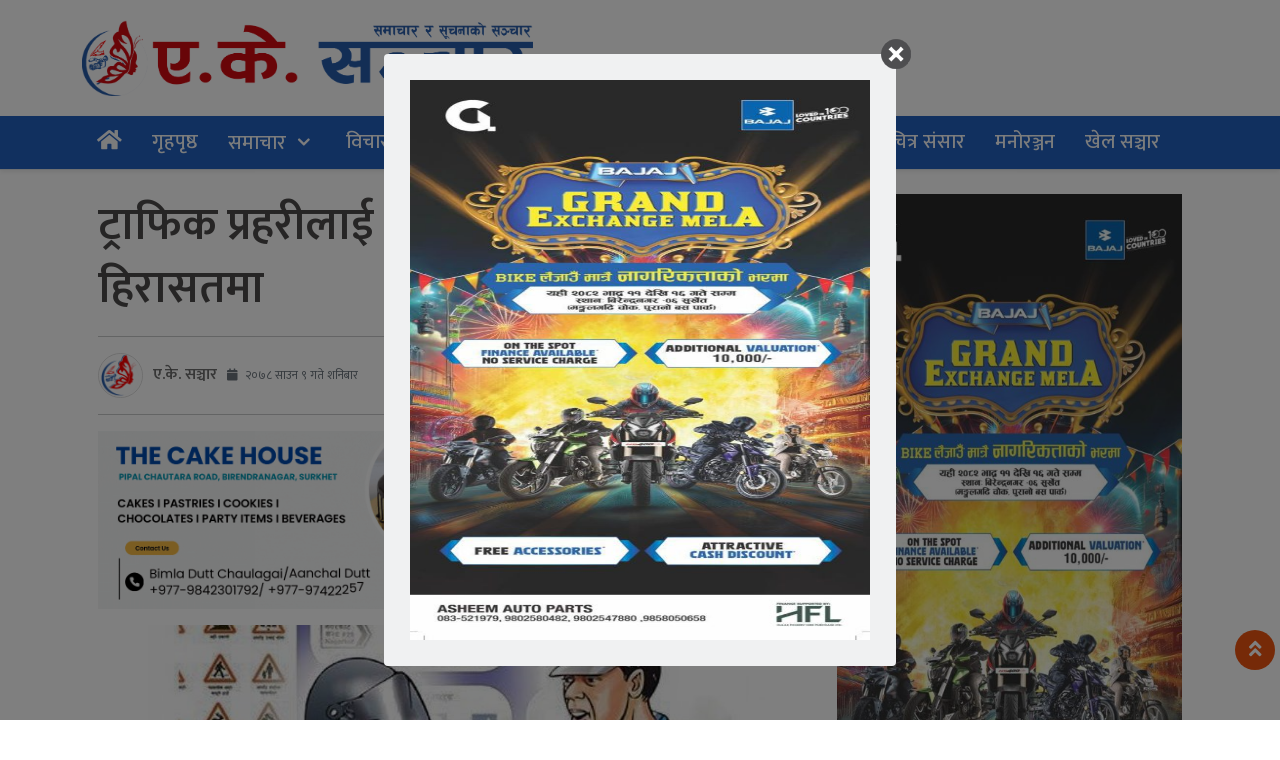

--- FILE ---
content_type: text/html; charset=UTF-8
request_url: https://aksanchar.com/2021/07/1483/
body_size: 17593
content:
<!DOCTYPE html>
<html lang="en-US">
<head>
  <meta charset="UTF-8">
  <meta name="mobile-web-app-capable" content="yes">
  <meta name="apple-mobile-web-app-capable" content="yes">
  <meta name="viewport" content="width=device-width, initial-scale=1, shrink-to-fit=no">
	<meta name="facebook-domain-verification" content="p5eq6jsql8s7zvo0s0qwq9x530aav0" />
  <title>
    ट्राफिक प्रहरीलाई घुस रकम दिने दुई जना हिरासतमा - AKSANCHAR    AKSANCHAR  </title>
  <meta name='robots' content='index, follow, max-image-preview:large, max-snippet:-1, max-video-preview:-1' />

	<!-- This site is optimized with the Yoast SEO plugin v26.8 - https://yoast.com/product/yoast-seo-wordpress/ -->
	<link rel="canonical" href="https://aksanchar.com/2021/07/1483/" />
	<meta property="og:locale" content="en_US" />
	<meta property="og:type" content="article" />
	<meta property="og:title" content="ट्राफिक प्रहरीलाई घुस रकम दिने दुई जना हिरासतमा - AKSANCHAR" />
	<meta property="og:description" content="सुर्खेत । सवारी चेकजाँचका क्रममा ट्राफिक प्रहरीलाई घुस रकम दिन खोज्ने दुई जना हिरासतमा पुगेका छन् । सुर्खेतबाट नेपालगञ्जतर्फ जाँदै गरेको भे ७ प ४८८ नम्बरको मोटरसाईकल चालकसहित दुई जनालाई प्रहरीले पक्राउ गरेको हो । ‘शुक्रबार (हिजो) साँझ अस्थायी ट्राफिक पोष्ट सुब्बाकुनामा चेकजाँचका क्रममा उहाँहरुले घुस बापत १ हजार ५ सय दिन खोजेपछि पक्राउ गरिएको [&hellip;]" />
	<meta property="og:url" content="https://aksanchar.com/2021/07/1483/" />
	<meta property="og:site_name" content="AKSANCHAR" />
	<meta property="article:published_time" content="2021-07-24T05:49:18+00:00" />
	<meta property="article:modified_time" content="2021-07-25T05:26:34+00:00" />
	<meta property="og:image" content="https://aksanchar.com/wp-content/uploads/2021/07/Police_NewsKarobar.jpg" />
	<meta property="og:image:width" content="900" />
	<meta property="og:image:height" content="570" />
	<meta property="og:image:type" content="image/jpeg" />
	<meta name="author" content="ए.के. सञ्चार" />
	<meta name="twitter:card" content="summary_large_image" />
	<meta name="twitter:label1" content="Written by" />
	<meta name="twitter:data1" content="ए.के. सञ्चार" />
	<script type="application/ld+json" class="yoast-schema-graph">{"@context":"https://schema.org","@graph":[{"@type":"Article","@id":"https://aksanchar.com/2021/07/1483/#article","isPartOf":{"@id":"https://aksanchar.com/2021/07/1483/"},"author":{"name":"ए.के. सञ्चार","@id":"https://aksanchar.com/#/schema/person/20404917fc4f44655e8d55edc48f1cb4"},"headline":"ट्राफिक प्रहरीलाई घुस रकम दिने दुई जना हिरासतमा","datePublished":"2021-07-24T05:49:18+00:00","dateModified":"2021-07-25T05:26:34+00:00","mainEntityOfPage":{"@id":"https://aksanchar.com/2021/07/1483/"},"wordCount":0,"commentCount":0,"publisher":{"@id":"https://aksanchar.com/#organization"},"image":{"@id":"https://aksanchar.com/2021/07/1483/#primaryimage"},"thumbnailUrl":"https://aksanchar.com/wp-content/uploads/2021/07/Police_NewsKarobar.jpg","articleSection":["प्रदेश समाचार","समाचार","समाज चित्र"],"inLanguage":"en-US"},{"@type":"WebPage","@id":"https://aksanchar.com/2021/07/1483/","url":"https://aksanchar.com/2021/07/1483/","name":"ट्राफिक प्रहरीलाई घुस रकम दिने दुई जना हिरासतमा - AKSANCHAR","isPartOf":{"@id":"https://aksanchar.com/#website"},"primaryImageOfPage":{"@id":"https://aksanchar.com/2021/07/1483/#primaryimage"},"image":{"@id":"https://aksanchar.com/2021/07/1483/#primaryimage"},"thumbnailUrl":"https://aksanchar.com/wp-content/uploads/2021/07/Police_NewsKarobar.jpg","datePublished":"2021-07-24T05:49:18+00:00","dateModified":"2021-07-25T05:26:34+00:00","breadcrumb":{"@id":"https://aksanchar.com/2021/07/1483/#breadcrumb"},"inLanguage":"en-US","potentialAction":[{"@type":"ReadAction","target":["https://aksanchar.com/2021/07/1483/"]}]},{"@type":"ImageObject","inLanguage":"en-US","@id":"https://aksanchar.com/2021/07/1483/#primaryimage","url":"https://aksanchar.com/wp-content/uploads/2021/07/Police_NewsKarobar.jpg","contentUrl":"https://aksanchar.com/wp-content/uploads/2021/07/Police_NewsKarobar.jpg","width":900,"height":570},{"@type":"BreadcrumbList","@id":"https://aksanchar.com/2021/07/1483/#breadcrumb","itemListElement":[{"@type":"ListItem","position":1,"name":"Home","item":"https://aksanchar.com/"},{"@type":"ListItem","position":2,"name":"ट्राफिक प्रहरीलाई घुस रकम दिने दुई जना हिरासतमा"}]},{"@type":"WebSite","@id":"https://aksanchar.com/#website","url":"https://aksanchar.com/","name":"AKSANCHAR","description":"Online News Portal","publisher":{"@id":"https://aksanchar.com/#organization"},"potentialAction":[{"@type":"SearchAction","target":{"@type":"EntryPoint","urlTemplate":"https://aksanchar.com/?s={search_term_string}"},"query-input":{"@type":"PropertyValueSpecification","valueRequired":true,"valueName":"search_term_string"}}],"inLanguage":"en-US"},{"@type":"Organization","@id":"https://aksanchar.com/#organization","name":"AKSANCHAR","url":"https://aksanchar.com/","logo":{"@type":"ImageObject","inLanguage":"en-US","@id":"https://aksanchar.com/#/schema/logo/image/","url":"https://aksanchar.com/wp-content/uploads/2023/03/Logo.png","contentUrl":"https://aksanchar.com/wp-content/uploads/2023/03/Logo.png","width":4787,"height":804,"caption":"AKSANCHAR"},"image":{"@id":"https://aksanchar.com/#/schema/logo/image/"}},{"@type":"Person","@id":"https://aksanchar.com/#/schema/person/20404917fc4f44655e8d55edc48f1cb4","name":"ए.के. सञ्चार","image":{"@type":"ImageObject","inLanguage":"en-US","@id":"https://aksanchar.com/#/schema/person/image/","url":"https://aksanchar.com/wp-content/uploads/2021/04/icon-100x100.png","contentUrl":"https://aksanchar.com/wp-content/uploads/2021/04/icon-100x100.png","caption":"ए.के. सञ्चार"},"url":"https://aksanchar.com/author/akonlinetv/"}]}</script>
	<!-- / Yoast SEO plugin. -->


<link rel='dns-prefetch' href='//stats.wp.com' />
<link rel='dns-prefetch' href='//fonts.googleapis.com' />
<link rel='preconnect' href='//c0.wp.com' />
<link rel="alternate" title="oEmbed (JSON)" type="application/json+oembed" href="https://aksanchar.com/wp-json/oembed/1.0/embed?url=https%3A%2F%2Faksanchar.com%2F2021%2F07%2F1483%2F" />
<link rel="alternate" title="oEmbed (XML)" type="text/xml+oembed" href="https://aksanchar.com/wp-json/oembed/1.0/embed?url=https%3A%2F%2Faksanchar.com%2F2021%2F07%2F1483%2F&#038;format=xml" />
<style id='wp-img-auto-sizes-contain-inline-css' type='text/css'>
img:is([sizes=auto i],[sizes^="auto," i]){contain-intrinsic-size:3000px 1500px}
/*# sourceURL=wp-img-auto-sizes-contain-inline-css */
</style>

<style id='wp-emoji-styles-inline-css' type='text/css'>

	img.wp-smiley, img.emoji {
		display: inline !important;
		border: none !important;
		box-shadow: none !important;
		height: 1em !important;
		width: 1em !important;
		margin: 0 0.07em !important;
		vertical-align: -0.1em !important;
		background: none !important;
		padding: 0 !important;
	}
/*# sourceURL=wp-emoji-styles-inline-css */
</style>
<link rel='stylesheet' id='wp-block-library-css' href='https://c0.wp.com/c/6.9/wp-includes/css/dist/block-library/style.min.css' type='text/css' media='all' />
<style id='global-styles-inline-css' type='text/css'>
:root{--wp--preset--aspect-ratio--square: 1;--wp--preset--aspect-ratio--4-3: 4/3;--wp--preset--aspect-ratio--3-4: 3/4;--wp--preset--aspect-ratio--3-2: 3/2;--wp--preset--aspect-ratio--2-3: 2/3;--wp--preset--aspect-ratio--16-9: 16/9;--wp--preset--aspect-ratio--9-16: 9/16;--wp--preset--color--black: #000000;--wp--preset--color--cyan-bluish-gray: #abb8c3;--wp--preset--color--white: #ffffff;--wp--preset--color--pale-pink: #f78da7;--wp--preset--color--vivid-red: #cf2e2e;--wp--preset--color--luminous-vivid-orange: #ff6900;--wp--preset--color--luminous-vivid-amber: #fcb900;--wp--preset--color--light-green-cyan: #7bdcb5;--wp--preset--color--vivid-green-cyan: #00d084;--wp--preset--color--pale-cyan-blue: #8ed1fc;--wp--preset--color--vivid-cyan-blue: #0693e3;--wp--preset--color--vivid-purple: #9b51e0;--wp--preset--gradient--vivid-cyan-blue-to-vivid-purple: linear-gradient(135deg,rgb(6,147,227) 0%,rgb(155,81,224) 100%);--wp--preset--gradient--light-green-cyan-to-vivid-green-cyan: linear-gradient(135deg,rgb(122,220,180) 0%,rgb(0,208,130) 100%);--wp--preset--gradient--luminous-vivid-amber-to-luminous-vivid-orange: linear-gradient(135deg,rgb(252,185,0) 0%,rgb(255,105,0) 100%);--wp--preset--gradient--luminous-vivid-orange-to-vivid-red: linear-gradient(135deg,rgb(255,105,0) 0%,rgb(207,46,46) 100%);--wp--preset--gradient--very-light-gray-to-cyan-bluish-gray: linear-gradient(135deg,rgb(238,238,238) 0%,rgb(169,184,195) 100%);--wp--preset--gradient--cool-to-warm-spectrum: linear-gradient(135deg,rgb(74,234,220) 0%,rgb(151,120,209) 20%,rgb(207,42,186) 40%,rgb(238,44,130) 60%,rgb(251,105,98) 80%,rgb(254,248,76) 100%);--wp--preset--gradient--blush-light-purple: linear-gradient(135deg,rgb(255,206,236) 0%,rgb(152,150,240) 100%);--wp--preset--gradient--blush-bordeaux: linear-gradient(135deg,rgb(254,205,165) 0%,rgb(254,45,45) 50%,rgb(107,0,62) 100%);--wp--preset--gradient--luminous-dusk: linear-gradient(135deg,rgb(255,203,112) 0%,rgb(199,81,192) 50%,rgb(65,88,208) 100%);--wp--preset--gradient--pale-ocean: linear-gradient(135deg,rgb(255,245,203) 0%,rgb(182,227,212) 50%,rgb(51,167,181) 100%);--wp--preset--gradient--electric-grass: linear-gradient(135deg,rgb(202,248,128) 0%,rgb(113,206,126) 100%);--wp--preset--gradient--midnight: linear-gradient(135deg,rgb(2,3,129) 0%,rgb(40,116,252) 100%);--wp--preset--font-size--small: 13px;--wp--preset--font-size--medium: 20px;--wp--preset--font-size--large: 36px;--wp--preset--font-size--x-large: 42px;--wp--preset--spacing--20: 0.44rem;--wp--preset--spacing--30: 0.67rem;--wp--preset--spacing--40: 1rem;--wp--preset--spacing--50: 1.5rem;--wp--preset--spacing--60: 2.25rem;--wp--preset--spacing--70: 3.38rem;--wp--preset--spacing--80: 5.06rem;--wp--preset--shadow--natural: 6px 6px 9px rgba(0, 0, 0, 0.2);--wp--preset--shadow--deep: 12px 12px 50px rgba(0, 0, 0, 0.4);--wp--preset--shadow--sharp: 6px 6px 0px rgba(0, 0, 0, 0.2);--wp--preset--shadow--outlined: 6px 6px 0px -3px rgb(255, 255, 255), 6px 6px rgb(0, 0, 0);--wp--preset--shadow--crisp: 6px 6px 0px rgb(0, 0, 0);}:where(.is-layout-flex){gap: 0.5em;}:where(.is-layout-grid){gap: 0.5em;}body .is-layout-flex{display: flex;}.is-layout-flex{flex-wrap: wrap;align-items: center;}.is-layout-flex > :is(*, div){margin: 0;}body .is-layout-grid{display: grid;}.is-layout-grid > :is(*, div){margin: 0;}:where(.wp-block-columns.is-layout-flex){gap: 2em;}:where(.wp-block-columns.is-layout-grid){gap: 2em;}:where(.wp-block-post-template.is-layout-flex){gap: 1.25em;}:where(.wp-block-post-template.is-layout-grid){gap: 1.25em;}.has-black-color{color: var(--wp--preset--color--black) !important;}.has-cyan-bluish-gray-color{color: var(--wp--preset--color--cyan-bluish-gray) !important;}.has-white-color{color: var(--wp--preset--color--white) !important;}.has-pale-pink-color{color: var(--wp--preset--color--pale-pink) !important;}.has-vivid-red-color{color: var(--wp--preset--color--vivid-red) !important;}.has-luminous-vivid-orange-color{color: var(--wp--preset--color--luminous-vivid-orange) !important;}.has-luminous-vivid-amber-color{color: var(--wp--preset--color--luminous-vivid-amber) !important;}.has-light-green-cyan-color{color: var(--wp--preset--color--light-green-cyan) !important;}.has-vivid-green-cyan-color{color: var(--wp--preset--color--vivid-green-cyan) !important;}.has-pale-cyan-blue-color{color: var(--wp--preset--color--pale-cyan-blue) !important;}.has-vivid-cyan-blue-color{color: var(--wp--preset--color--vivid-cyan-blue) !important;}.has-vivid-purple-color{color: var(--wp--preset--color--vivid-purple) !important;}.has-black-background-color{background-color: var(--wp--preset--color--black) !important;}.has-cyan-bluish-gray-background-color{background-color: var(--wp--preset--color--cyan-bluish-gray) !important;}.has-white-background-color{background-color: var(--wp--preset--color--white) !important;}.has-pale-pink-background-color{background-color: var(--wp--preset--color--pale-pink) !important;}.has-vivid-red-background-color{background-color: var(--wp--preset--color--vivid-red) !important;}.has-luminous-vivid-orange-background-color{background-color: var(--wp--preset--color--luminous-vivid-orange) !important;}.has-luminous-vivid-amber-background-color{background-color: var(--wp--preset--color--luminous-vivid-amber) !important;}.has-light-green-cyan-background-color{background-color: var(--wp--preset--color--light-green-cyan) !important;}.has-vivid-green-cyan-background-color{background-color: var(--wp--preset--color--vivid-green-cyan) !important;}.has-pale-cyan-blue-background-color{background-color: var(--wp--preset--color--pale-cyan-blue) !important;}.has-vivid-cyan-blue-background-color{background-color: var(--wp--preset--color--vivid-cyan-blue) !important;}.has-vivid-purple-background-color{background-color: var(--wp--preset--color--vivid-purple) !important;}.has-black-border-color{border-color: var(--wp--preset--color--black) !important;}.has-cyan-bluish-gray-border-color{border-color: var(--wp--preset--color--cyan-bluish-gray) !important;}.has-white-border-color{border-color: var(--wp--preset--color--white) !important;}.has-pale-pink-border-color{border-color: var(--wp--preset--color--pale-pink) !important;}.has-vivid-red-border-color{border-color: var(--wp--preset--color--vivid-red) !important;}.has-luminous-vivid-orange-border-color{border-color: var(--wp--preset--color--luminous-vivid-orange) !important;}.has-luminous-vivid-amber-border-color{border-color: var(--wp--preset--color--luminous-vivid-amber) !important;}.has-light-green-cyan-border-color{border-color: var(--wp--preset--color--light-green-cyan) !important;}.has-vivid-green-cyan-border-color{border-color: var(--wp--preset--color--vivid-green-cyan) !important;}.has-pale-cyan-blue-border-color{border-color: var(--wp--preset--color--pale-cyan-blue) !important;}.has-vivid-cyan-blue-border-color{border-color: var(--wp--preset--color--vivid-cyan-blue) !important;}.has-vivid-purple-border-color{border-color: var(--wp--preset--color--vivid-purple) !important;}.has-vivid-cyan-blue-to-vivid-purple-gradient-background{background: var(--wp--preset--gradient--vivid-cyan-blue-to-vivid-purple) !important;}.has-light-green-cyan-to-vivid-green-cyan-gradient-background{background: var(--wp--preset--gradient--light-green-cyan-to-vivid-green-cyan) !important;}.has-luminous-vivid-amber-to-luminous-vivid-orange-gradient-background{background: var(--wp--preset--gradient--luminous-vivid-amber-to-luminous-vivid-orange) !important;}.has-luminous-vivid-orange-to-vivid-red-gradient-background{background: var(--wp--preset--gradient--luminous-vivid-orange-to-vivid-red) !important;}.has-very-light-gray-to-cyan-bluish-gray-gradient-background{background: var(--wp--preset--gradient--very-light-gray-to-cyan-bluish-gray) !important;}.has-cool-to-warm-spectrum-gradient-background{background: var(--wp--preset--gradient--cool-to-warm-spectrum) !important;}.has-blush-light-purple-gradient-background{background: var(--wp--preset--gradient--blush-light-purple) !important;}.has-blush-bordeaux-gradient-background{background: var(--wp--preset--gradient--blush-bordeaux) !important;}.has-luminous-dusk-gradient-background{background: var(--wp--preset--gradient--luminous-dusk) !important;}.has-pale-ocean-gradient-background{background: var(--wp--preset--gradient--pale-ocean) !important;}.has-electric-grass-gradient-background{background: var(--wp--preset--gradient--electric-grass) !important;}.has-midnight-gradient-background{background: var(--wp--preset--gradient--midnight) !important;}.has-small-font-size{font-size: var(--wp--preset--font-size--small) !important;}.has-medium-font-size{font-size: var(--wp--preset--font-size--medium) !important;}.has-large-font-size{font-size: var(--wp--preset--font-size--large) !important;}.has-x-large-font-size{font-size: var(--wp--preset--font-size--x-large) !important;}
/*# sourceURL=global-styles-inline-css */
</style>

<style id='classic-theme-styles-inline-css' type='text/css'>
/*! This file is auto-generated */
.wp-block-button__link{color:#fff;background-color:#32373c;border-radius:9999px;box-shadow:none;text-decoration:none;padding:calc(.667em + 2px) calc(1.333em + 2px);font-size:1.125em}.wp-block-file__button{background:#32373c;color:#fff;text-decoration:none}
/*# sourceURL=/wp-includes/css/classic-themes.min.css */
</style>
<link rel='stylesheet' id='cm_ouibounce_css-css' href='https://aksanchar.com/wp-content/plugins/cm-pop-up-banners/shared/assets/css/ouibounce.css?ver=1.8.5' type='text/css' media='all' />
<style id='cm_ouibounce_css-inline-css' type='text/css'>

            #ouibounce-modal .modal {
                    width: 40%;
                    height: auto;
                    padding: 10px;
                    background-color: #f0f1f2;
					
                    z-index: 20;
                    position: relative;
                    margin: auto;
                    top: 0;
                    right: 0;
                    bottom: 0;
                    left: 0;
					display: flex;
					overflow: visible;
					opacity: 1;
					max-width: 85%;
					max-height: 85%;
                    border-radius: 4px;
					-webkit-animation: popin 1.0s;;
					-moz-animation: popin 1.0s;;
					-o-animation: popin 1.0s;;
					animation: popin 1.0s;;
					
                  }#ouibounce-modal .underlay {background-color: rgba(0,0,0,0.5);}#ouibounce-modal .modal .modal-body * {
                    max-width: 100%;
					max-height: 100%;
                }#ouibounce-modal .modal .modal-body *:not(iframe) {
                    height: auto;
                }#ouibounce-modal .modal .modal-body iframe {
                    display: flex;
                    align-items: center;
                }#ouibounce-modal .modal.linked { cursor: pointer; }@media (max-width: 400px) {#ouibounce-modal .modal {width: auto; height: auto;} }
/*# sourceURL=cm_ouibounce_css-inline-css */
</style>
<link rel='stylesheet' id='lbwps-styles-photoswipe5-main-css' href='https://aksanchar.com/wp-content/plugins/lightbox-photoswipe/assets/ps5/styles/main.css?ver=5.8.2' type='text/css' media='all' />
<link rel='stylesheet' id='ppress-frontend-css' href='https://aksanchar.com/wp-content/plugins/wp-user-avatar/assets/css/frontend.min.css?ver=4.16.9' type='text/css' media='all' />
<link rel='stylesheet' id='ppress-flatpickr-css' href='https://aksanchar.com/wp-content/plugins/wp-user-avatar/assets/flatpickr/flatpickr.min.css?ver=4.16.9' type='text/css' media='all' />
<link rel='stylesheet' id='ppress-select2-css' href='https://aksanchar.com/wp-content/plugins/wp-user-avatar/assets/select2/select2.min.css?ver=6.9' type='text/css' media='all' />
<link rel='stylesheet' id='base-style-css' href='https://aksanchar.com/wp-content/themes/Aksanchar2025/admin/css/base.min.css?ver=6.9' type='text/css' media='all' />
<link rel='stylesheet' id='font-awesome-css' href='https://aksanchar.com/wp-content/themes/Aksanchar2025/admin/font-awesome/css/font-awesome.min.css?ver=6.9' type='text/css' media='all' />
<link rel='stylesheet' id='google-font-css' href='https://fonts.googleapis.com/css?family=Mukta%3A400%2C500%2C700&#038;subset=devanagari&#038;ver=6.9' type='text/css' media='all' />
<link rel='stylesheet' id='owl-style-css' href='https://aksanchar.com/wp-content/themes/Aksanchar2025/admin/owl/assets/owl.carousel.css?ver=0.2' type='text/css' media='all' />
<link rel='stylesheet' id='my-style-css' href='https://aksanchar.com/wp-content/themes/Aksanchar2025/style.css?ver=0.1' type='text/css' media='all' />
<script type="text/javascript" src="https://c0.wp.com/c/6.9/wp-includes/js/jquery/jquery.min.js" id="jquery-core-js"></script>
<script type="text/javascript" src="https://c0.wp.com/c/6.9/wp-includes/js/jquery/jquery-migrate.min.js" id="jquery-migrate-js"></script>
<script type="text/javascript" src="https://aksanchar.com/wp-content/plugins/cm-pop-up-banners/shared/assets/js/ouibounce.js?ver=1.8.5" id="cmpopfly-popup-core-js"></script>
<script type="text/javascript" id="cmpopfly-popup-custom-js-extra">
/* <![CDATA[ */
var WidgetConf = {"closeTime":null};
//# sourceURL=cmpopfly-popup-custom-js-extra
/* ]]> */
</script>
<script type="text/javascript" src="https://aksanchar.com/wp-content/plugins/cm-pop-up-banners/shared/assets/js/popupCustom.js?ver=1.8.5" id="cmpopfly-popup-custom-js"></script>
<script type="text/javascript" id="cmpopfly-popup-custom-js-after">
/* <![CDATA[ */
var popup_custom_data = {"content":"<div id=\"ouibounce-modal\" class=\"cm-popup-modal\">\n                <div class=\"underlay\"><\/div>\n                \n                \n                <div class=\"modal \">\n                <div id=\"close_button\" class=\"popupflyin-close-button\"><\/div>\n                  <div class=\"modal-body popupflyin-clicks-area \"><p><img class='alignnone size-full wp-image-26166' src='https:\/\/aksanchar.com\/wp-content\/uploads\/2025\/08\/IMG-20250825-WA0011-471x1000.jpg' alt='' width='471' height='1000' \/><\/p><\/div>\n                <\/div>\n              <\/div>","showMethod":"always","resetTime":7,"secondsToShow":0,"minDeviceWidth":0,"maxDeviceWidth":0,"fireMethod":"pageload","ajaxClickUrl":"https:\/\/aksanchar.com\/wp-admin\/admin-ajax.php?action=cm_popupflyin_register_click","campaign_id":25815,"banner_id":"1 (466756636)","enableStatistics":false,"countingMethod":"one","soundMethod":"none","customSoundPath":"","standardSound":"https:\/\/aksanchar.com\/wp-content\/plugins\/cm-pop-up-banners\/shared\/assets\/media\/default_popup_sound.mp3","closeOnUnderlayClick":false,"inactivityTime":10,"showFixedNumberOfTimes":5};
//# sourceURL=cmpopfly-popup-custom-js-after
/* ]]> */
</script>
<script type="text/javascript" src="https://aksanchar.com/wp-content/plugins/cm-pop-up-banners/shared/assets/js/scrollspy.js?ver=1.8.5" id="scrollspy-js"></script>
<script type="text/javascript" src="https://aksanchar.com/wp-content/plugins/wp-user-avatar/assets/flatpickr/flatpickr.min.js?ver=4.16.9" id="ppress-flatpickr-js"></script>
<script type="text/javascript" src="https://aksanchar.com/wp-content/plugins/wp-user-avatar/assets/select2/select2.min.js?ver=4.16.9" id="ppress-select2-js"></script>
<link rel="https://api.w.org/" href="https://aksanchar.com/wp-json/" /><link rel="alternate" title="JSON" type="application/json" href="https://aksanchar.com/wp-json/wp/v2/posts/1483" /><link rel="EditURI" type="application/rsd+xml" title="RSD" href="https://aksanchar.com/xmlrpc.php?rsd" />
<meta name="generator" content="WordPress 6.9" />
<link rel='shortlink' href='https://aksanchar.com/?p=1483' />
	<style>img#wpstats{display:none}</style>
		<link rel="icon" href="https://aksanchar.com/wp-content/uploads/2021/04/icon-90x90.png" sizes="32x32" />
<link rel="icon" href="https://aksanchar.com/wp-content/uploads/2021/04/icon-300x300.png" sizes="192x192" />
<link rel="apple-touch-icon" href="https://aksanchar.com/wp-content/uploads/2021/04/icon-300x300.png" />
<meta name="msapplication-TileImage" content="https://aksanchar.com/wp-content/uploads/2021/04/icon-300x300.png" />
	<link rel="stylesheet" href="https://cdn.linearicons.com/free/1.0.0/icon-font.min.css"><link rel="stylesheet" href="https://pro.fontawesome.com/releases/v5.10.0/css/all.css" type="text/css">
<link href="https://cdn.jsdelivr.net/npm/bootstrap@5.0.2/dist/css/bootstrap.min.css" rel="stylesheet" integrity="sha384-EVSTQN3/azprG1Anm3QDgpJLIm9Nao0Yz1ztcQTwFspd3yD65VohhpuuCOmLASjC" crossorigin="anonymous">
<script src="https://cdn.jsdelivr.net/npm/bootstrap@5.0.2/dist/js/bootstrap.bundle.min.js" integrity="sha384-MrcW6ZMFYlzcLA8Nl+NtUVF0sA7MsXsP1UyJoMp4YLEuNSfAP+JcXn/tWtIaxVXM" crossorigin="anonymous"></script>

	<link rel="preconnect" href="https://fonts.googleapis.com">
<link rel="preconnect" href="https://fonts.gstatic.com" crossorigin>
<link href="https://fonts.googleapis.com/css2?family=Baloo+2:wght@400;500;600;700;800&family=Glegoo:wght@400;700&family=Khand:wght@300;400;500;600;700&family=Mukta:wght@200;300;400;500;600;700;800&family=Poppins:ital,wght@0,100;0,200;0,300;0,400;0,500;0,600;0,700;0,800;0,900;1,100;1,200;1,300;1,400;1,500;1,600;1,800;1,900&family=Rajdhani:wght@300;400;500;600;700&family=Sarala:wght@400;700&family=Vesper+Libre:wght@400;500;700;900&display=swap" rel="stylesheet">

<script type='text/javascript' src='https://platform-api.sharethis.com/js/sharethis.js#property=659bb5f15d3af600190edccc&product=sop' async='async'></script>
</head>

<body class="wp-singular post-template-default single single-post postid-1483 single-format-standard wp-custom-logo wp-theme-Aksanchar2025 aksanchar" >
  
  
  <div class="container-fluid main-header-box">
    <div class="container">
      <div class="header-box">
		  
        <div class="row mb-0">
          
			
						
			<div class="col-md-5 col-sm-12 col-lg-5">
			  
            <div class="comp-logo text-center">
              <a class="logo" href="https://aksanchar.com/">
                <img src="https://aksanchar.com/wp-content/uploads/2023/03/Logo.png">              </a>

				</div>
			<div class="text-center">
				
				
				
				</div>
          </div>
          <div class="col-md-7 text-center">
			  


                      </div>
			  </div>
        </div>
      </div>
    </div>
  
  <div id="sticky-header" class="main_menu_section container-fluid border-bottom shadow-sm" style="background: #2260bf;">
  <div class="container sm-no-padding">
    <div class="bg-white">
      <div class="row my-nav">
        <div class="col-md-12 col-sm-12">
          <div class="bg-img_grid">
            <nav class="navbar navbar-expand-lg navbar-light col p-0">
              <ul class="navbar-nav mlauto mr-auto my-menu mt-lg-0">
                <li class="nav-item">
                  <a class="nav-link" href="https://aksanchar.com/"><i class="fa fa-home" id="Home" style="font-size: 22px;"></i>
                  </a>
                </li>
              </ul>
              <div class="mobile_menu">
                <ul class="nav justify-content-end small_side_nav">
                  
                  
                </ul>
              </div>
              <button class="navbar-toggler" type="button" data-bs-toggle="collapse" data-bs-target="#Main-Menu" aria-controls="Main-Menu" aria-expanded="false" aria-label="Toggle navigation">
                <i class="fa fa-bars" style="font-size: 35px;"></i>
              </button>
              <div id="Main-Menu" class="collapse navbar-collapse"><ul id="menu-main-menu" class="navbar-nav mr-auto main-nav my-menu mt-lg-0"><li id="menu-item-76" class="nav-item-76 nav-item"><a class="nav-link" href="https://aksanchar.com/">गृहपृष्ठ</a></li>
<li id="menu-item-74" class="nav-item-74 nav-item dropdown"><a class="nav-link dropdown-toggle" href="https://aksanchar.com/category/news/" data-toggle="dropdown">समाचार</a>
<div class="dropdown-menu mt-0 bg-menu br-0 b-none">
<a href="https://aksanchar.com/category/samaj/" class=" dropdown-item">समाज चित्र</a><a href="https://aksanchar.com/category/rajniti/" class=" dropdown-item">राजनीति</a><a href="https://aksanchar.com/category/health/" class=" dropdown-item">स्वास्थ्य</a></div>
</li>
<li id="menu-item-71" class="nav-item-71 nav-item"><a class="nav-link" href="https://aksanchar.com/category/bislesan/">विचार</a></li>
<li id="menu-item-66" class="nav-item-66 nav-item"><a class="nav-link" href="https://aksanchar.com/category/artha/">अर्थ</a></li>
<li id="menu-item-137" class="nav-item-137 nav-item"><a class="nav-link" href="https://aksanchar.com/category/feature/">फिचर</a></li>
<li id="menu-item-75" class="nav-item-75 nav-item"><a class="nav-link" href="https://aksanchar.com/category/pradesh/">प्रदेश समाचार</a></li>
<li id="menu-item-65" class="nav-item-65 nav-item"><a class="nav-link" href="https://aksanchar.com/category/interview/">अन्तर्वार्ता</a></li>
<li id="menu-item-135" class="nav-item-135 nav-item"><a class="nav-link" href="https://aksanchar.com/category/international/">अन्तर्राष्ट्रिय</a></li>
<li id="menu-item-78" class="nav-item-78 nav-item"><a class="nav-link" href="https://aksanchar.com/category/lifestyle/">विचित्र संसार</a></li>
<li id="menu-item-87" class="nav-item-87 nav-item"><a class="nav-link" href="https://aksanchar.com/category/manoranjan/">मनोरञ्जन</a></li>
<li id="menu-item-67" class="nav-item-67 nav-item"><a class="nav-link" href="https://aksanchar.com/category/sport/">खेल सञ्चार</a></li>
</ul></div>              
            </nav>
            <div class="container slide-container">
             <div class="search_box" style="right: 10px; top: 0; display: none; position: absolute;">
  <div class="d-flex justify-content-between">
	  
    <form role="search" method="get" class="search-form" action="https://aksanchar.com/">
      <label>
        <input type="search" class="search-field form-control  br-0"
        placeholder="यहाँ नेपालीमै टाइप गर्नुहोस....."
        value="" name="s"
        title="Search for:" />
      </label>
      <input style="cursor: pointer;" type="submit" class="search-submit btn br-0 btn-primary"
      value="खोज्नुहोस" />
    </form>
  </div>
</div>             <div class="Latest my-container">
	<div class="my-data-fetch d-flex justify-content-between">
		<div class="left-cat">
			<span>भर्खरै</span>
		</div>
		<div class="right-data">
			<span class="closeThis show2"><i class="fa fa-times" style="color: #FFF; font-size: 25px;"></i></span>
		</div>
	</div>
	<div class="row my-3">
					<div class="media small-list col-md-4 mt-3">
				<a href="https://aksanchar.com/2026/01/26241/" class="mr-2"> <img width="150" height="150" src="https://aksanchar.com/wp-content/uploads/2026/01/Messenger_creation_58BBB497-1C41-4DC7-9ECC-19514ED6FC36-150x150.jpeg" class="attachment-thumbnail size-thumbnail wp-post-image" alt="" decoding="async" srcset="https://aksanchar.com/wp-content/uploads/2026/01/Messenger_creation_58BBB497-1C41-4DC7-9ECC-19514ED6FC36-150x150.jpeg 150w, https://aksanchar.com/wp-content/uploads/2026/01/Messenger_creation_58BBB497-1C41-4DC7-9ECC-19514ED6FC36-90x90.jpeg 90w" sizes="(max-width: 150px) 100vw, 150px" /></a>
				<div class="media-body title-sec">
					<h5>
						<a href="https://aksanchar.com/2026/01/26241/">
							सुर्खेत-२ बाट नेकपाका झकबहादुर मल्लले उम्मेदवारी दर्ता						</a>
					</h5>
					<div class="post-meta text-muted pt-4">
						<i class="fa fa-clock-o"></i> 
						१ हप्ता अगाडी 
					</div>
				</div>
			</div>
						<div class="media small-list col-md-4 mt-3">
				<a href="https://aksanchar.com/2026/01/26236/" class="mr-2"> <img width="150" height="150" src="https://aksanchar.com/wp-content/uploads/2026/01/Logopit_1767368615528-150x150.jpg" class="attachment-thumbnail size-thumbnail wp-post-image" alt="" decoding="async" srcset="https://aksanchar.com/wp-content/uploads/2026/01/Logopit_1767368615528-150x150.jpg 150w, https://aksanchar.com/wp-content/uploads/2026/01/Logopit_1767368615528-90x90.jpg 90w" sizes="(max-width: 150px) 100vw, 150px" /></a>
				<div class="media-body title-sec">
					<h5>
						<a href="https://aksanchar.com/2026/01/26236/">
							जाजरकोटकी सुमी खड्का ‘द स्पिकिङ टाइटन’को टप–६ मा, कर्णालीको एकमात्र प्रतिनिधि						</a>
					</h5>
					<div class="post-meta text-muted pt-4">
						<i class="fa fa-clock-o"></i> 
						४ हप्ता अगाडी 
					</div>
				</div>
			</div>
						<div class="media small-list col-md-4 mt-3">
				<a href="https://aksanchar.com/2025/12/26231/" class="mr-2"> <img width="150" height="150" src="https://aksanchar.com/wp-content/uploads/2025/12/IMG-20251205-WA0008-150x150.jpg" class="attachment-thumbnail size-thumbnail wp-post-image" alt="" decoding="async" srcset="https://aksanchar.com/wp-content/uploads/2025/12/IMG-20251205-WA0008-150x150.jpg 150w, https://aksanchar.com/wp-content/uploads/2025/12/IMG-20251205-WA0008-90x90.jpg 90w" sizes="(max-width: 150px) 100vw, 150px" /></a>
				<div class="media-body title-sec">
					<h5>
						<a href="https://aksanchar.com/2025/12/26231/">
							मानवसेवा आश्रम सुर्खेतको भवन शिलान्यास						</a>
					</h5>
					<div class="post-meta text-muted pt-4">
						<i class="fa fa-clock-o"></i> 
						२ महिना अगाडी 
					</div>
				</div>
			</div>
						<div class="media small-list col-md-4 mt-3">
				<a href="https://aksanchar.com/2025/12/26228/" class="mr-2"> <img width="150" height="150" src="https://aksanchar.com/wp-content/uploads/2025/12/IMG-20251203-WA0041-150x150.jpg" class="attachment-thumbnail size-thumbnail wp-post-image" alt="" decoding="async" srcset="https://aksanchar.com/wp-content/uploads/2025/12/IMG-20251203-WA0041-150x150.jpg 150w, https://aksanchar.com/wp-content/uploads/2025/12/IMG-20251203-WA0041-90x90.jpg 90w" sizes="(max-width: 150px) 100vw, 150px" /></a>
				<div class="media-body title-sec">
					<h5>
						<a href="https://aksanchar.com/2025/12/26228/">
							आम नागरिक सरह अपाङ्गताको जीविकोपार्जन बदलिनुपर्छ: मन्त्री भण्डारी						</a>
					</h5>
					<div class="post-meta text-muted pt-4">
						<i class="fa fa-clock-o"></i> 
						२ महिना अगाडी 
					</div>
				</div>
			</div>
						<div class="media small-list col-md-4 mt-3">
				<a href="https://aksanchar.com/2025/10/26220/" class="mr-2"> <img width="150" height="150" src="https://aksanchar.com/wp-content/uploads/2025/10/death-cardiac-768x465-1-150x150.jpg" class="attachment-thumbnail size-thumbnail wp-post-image" alt="" decoding="async" srcset="https://aksanchar.com/wp-content/uploads/2025/10/death-cardiac-768x465-1-150x150.jpg 150w, https://aksanchar.com/wp-content/uploads/2025/10/death-cardiac-768x465-1-90x90.jpg 90w" sizes="(max-width: 150px) 100vw, 150px" /></a>
				<div class="media-body title-sec">
					<h5>
						<a href="https://aksanchar.com/2025/10/26220/">
							मुगुबाट फर्कंदै गर्दा गाडीको सिटमै मृत भेटिए एक युवक						</a>
					</h5>
					<div class="post-meta text-muted pt-4">
						<i class="fa fa-clock-o"></i> 
						४ महिना अगाडी 
					</div>
				</div>
			</div>
						<div class="media small-list col-md-4 mt-3">
				<a href="https://aksanchar.com/2025/09/26215/" class="mr-2"> <img width="150" height="150" src="https://aksanchar.com/wp-content/uploads/2025/09/Logopit_1758159556663-150x150.jpg" class="attachment-thumbnail size-thumbnail wp-post-image" alt="" decoding="async" srcset="https://aksanchar.com/wp-content/uploads/2025/09/Logopit_1758159556663-150x150.jpg 150w, https://aksanchar.com/wp-content/uploads/2025/09/Logopit_1758159556663-90x90.jpg 90w" sizes="(max-width: 150px) 100vw, 150px" /></a>
				<div class="media-body title-sec">
					<h5>
						<a href="https://aksanchar.com/2025/09/26215/">
							फागुनमा हुने निर्वाचनलाई ऐतिहासिक अवसरका रूपमा लिनुपर्छ : कँडेल						</a>
					</h5>
					<div class="post-meta text-muted pt-4">
						<i class="fa fa-clock-o"></i> 
						४ महिना अगाडी 
					</div>
				</div>
			</div>
						<div class="media small-list col-md-4 mt-3">
				<a href="https://aksanchar.com/2025/09/26209/" class="mr-2"> <img width="150" height="150" src="https://aksanchar.com/wp-content/uploads/2025/09/Logopit_1757754291535-150x150.jpg" class="attachment-thumbnail size-thumbnail wp-post-image" alt="" decoding="async" srcset="https://aksanchar.com/wp-content/uploads/2025/09/Logopit_1757754291535-150x150.jpg 150w, https://aksanchar.com/wp-content/uploads/2025/09/Logopit_1757754291535-90x90.jpg 90w" sizes="(max-width: 150px) 100vw, 150px" /></a>
				<div class="media-body title-sec">
					<h5>
						<a href="https://aksanchar.com/2025/09/26209/">
							पैत्रिक सम्पत्ति र श्रीमानको कमाइले बनेको आठ कोठे घर लुटपाटसँगै आगोमा जलेर खरानी						</a>
					</h5>
					<div class="post-meta text-muted pt-4">
						<i class="fa fa-clock-o"></i> 
						५ महिना अगाडी 
					</div>
				</div>
			</div>
						<div class="media small-list col-md-4 mt-3">
				<a href="https://aksanchar.com/2025/09/26204/" class="mr-2"> <img width="150" height="150" src="https://aksanchar.com/wp-content/uploads/2025/09/Logopit_1757404560490-150x150.jpg" class="attachment-thumbnail size-thumbnail wp-post-image" alt="" decoding="async" srcset="https://aksanchar.com/wp-content/uploads/2025/09/Logopit_1757404560490-150x150.jpg 150w, https://aksanchar.com/wp-content/uploads/2025/09/Logopit_1757404560490-90x90.jpg 90w" sizes="(max-width: 150px) 100vw, 150px" /></a>
				<div class="media-body title-sec">
					<h5>
						<a href="https://aksanchar.com/2025/09/26204/">
							सुर्खेतमा जेन–जेड आन्दोलकारीद्वारा तीन प्रमुख दलका कार्यालयमा तोडफोड र आगजनी						</a>
					</h5>
					<div class="post-meta text-muted pt-4">
						<i class="fa fa-clock-o"></i> 
						५ महिना अगाडी 
					</div>
				</div>
			</div>
						<div class="media small-list col-md-4 mt-3">
				<a href="https://aksanchar.com/2025/09/26199/" class="mr-2"> <img width="150" height="150" src="https://aksanchar.com/wp-content/uploads/2023/04/mausam-150x150.jpg" class="attachment-thumbnail size-thumbnail wp-post-image" alt="" decoding="async" srcset="https://aksanchar.com/wp-content/uploads/2023/04/mausam-150x150.jpg 150w, https://aksanchar.com/wp-content/uploads/2023/04/mausam-100x100.jpg 100w, https://aksanchar.com/wp-content/uploads/2023/04/mausam-90x90.jpg 90w" sizes="(max-width: 150px) 100vw, 150px" /></a>
				<div class="media-body title-sec">
					<h5>
						<a href="https://aksanchar.com/2025/09/26199/">
							आजको पूर्वानुमान ः देशका केही स्थानमा मध्यम वर्षाको सम्भावना						</a>
					</h5>
					<div class="post-meta text-muted pt-4">
						<i class="fa fa-clock-o"></i> 
						५ महिना अगाडी 
					</div>
				</div>
			</div>
				</div>
</div>             <div class="Lokpriya my-container">
	<div class="my-data-fetch d-flex justify-content-between mb-4">
		<div class="left-cat">
			<span>ट्रेन्डिङ</span>
		</div>
		<div class="right-data">
			<span class="closeThis show3"><i class="fa fa-times" style="color: #FFF; font-size: 25px;"></i></span>
		</div>
	</div>
	<div class="row my-3">
		<div class="col-lg-12 col-md-12 ">
			<ul class="list-unstyled custom-list tab-news-block ">
				<div class="row">
											<div class="col-lg-4 col-md-4 col-sm-6 col-xs-12">
							<div class="media custom-list-item main-sm">
								<img width="150" height="150" src="https://aksanchar.com/wp-content/uploads/2025/05/1672113116-gkCOx-150x150.jpg" class="attachment-thumbnail size-thumbnail wp-post-image" alt="" decoding="async" srcset="https://aksanchar.com/wp-content/uploads/2025/05/1672113116-gkCOx-150x150.jpg 150w, https://aksanchar.com/wp-content/uploads/2025/05/1672113116-gkCOx-90x90.jpg 90w" sizes="(max-width: 150px) 100vw, 150px" />								<div class="number">१</div>
								<div class="media-body">
									<h5 class="mt-0 ml-3"><a href="https://aksanchar.com/2025/05/19046/">भेरी–बबई डाइभर्सन आयोजनाको निर्माणमा २ अर्ब ७ करोड विनियोजन</a></h5>
								</div>
							</div>
						</div>
												<div class="col-lg-4 col-md-4 col-sm-6 col-xs-12">
							<div class="media custom-list-item main-sm">
								<img width="150" height="150" src="https://aksanchar.com/wp-content/uploads/2022/04/1393980320SEE-Exam-150x150.jpeg" class="attachment-thumbnail size-thumbnail wp-post-image" alt="" decoding="async" srcset="https://aksanchar.com/wp-content/uploads/2022/04/1393980320SEE-Exam-150x150.jpeg 150w, https://aksanchar.com/wp-content/uploads/2022/04/1393980320SEE-Exam-100x100.jpeg 100w, https://aksanchar.com/wp-content/uploads/2022/04/1393980320SEE-Exam-90x90.jpeg 90w" sizes="(max-width: 150px) 100vw, 150px" />								<div class="number">२</div>
								<div class="media-body">
									<h5 class="mt-0 ml-3"><a href="https://aksanchar.com/2025/06/25807/">एसईई परीक्षाको नतिजा असारको तेस्रो सातासम्ममा सार्वजनिक हुने</a></h5>
								</div>
							</div>
						</div>
												<div class="col-lg-4 col-md-4 col-sm-6 col-xs-12">
							<div class="media custom-list-item main-sm">
																<div class="number">३</div>
								<div class="media-body">
									<h5 class="mt-0 ml-3"><a href="https://aksanchar.com/2025/06/24999/">Kasyno Online Wp&#322;ata Przez Sms</a></h5>
								</div>
							</div>
						</div>
												<div class="col-lg-4 col-md-4 col-sm-6 col-xs-12">
							<div class="media custom-list-item main-sm">
								<img width="150" height="150" src="https://aksanchar.com/wp-content/uploads/2022/03/russia-ukraine-talks-comp-2-150x150.jpg" class="attachment-thumbnail size-thumbnail wp-post-image" alt="" decoding="async" srcset="https://aksanchar.com/wp-content/uploads/2022/03/russia-ukraine-talks-comp-2-150x150.jpg 150w, https://aksanchar.com/wp-content/uploads/2022/03/russia-ukraine-talks-comp-2-100x100.jpg 100w, https://aksanchar.com/wp-content/uploads/2022/03/russia-ukraine-talks-comp-2-90x90.jpg 90w" sizes="(max-width: 150px) 100vw, 150px" />								<div class="number">४</div>
								<div class="media-body">
									<h5 class="mt-0 ml-3"><a href="https://aksanchar.com/2022/03/5036/">रुस र युक्रेनबीच दोस्रो चरणको शान्ति हुँदै</a></h5>
								</div>
							</div>
						</div>
												<div class="col-lg-4 col-md-4 col-sm-6 col-xs-12">
							<div class="media custom-list-item main-sm">
								<img width="150" height="150" src="https://aksanchar.com/wp-content/uploads/2022/08/1-127-150x150.jpg" class="attachment-thumbnail size-thumbnail wp-post-image" alt="" decoding="async" srcset="https://aksanchar.com/wp-content/uploads/2022/08/1-127-150x150.jpg 150w, https://aksanchar.com/wp-content/uploads/2022/08/1-127-100x100.jpg 100w, https://aksanchar.com/wp-content/uploads/2022/08/1-127-90x90.jpg 90w" sizes="(max-width: 150px) 100vw, 150px" />								<div class="number">५</div>
								<div class="media-body">
									<h5 class="mt-0 ml-3"><a href="https://aksanchar.com/2022/08/11994/">स्वर्गीय नेता गिरीको शव बिहान ११ बजेसम्म मेडसिटीमा, ततपश्चात कांग्रेस केन्द्रिय कार्यालयमा</a></h5>
								</div>
							</div>
						</div>
												<div class="col-lg-4 col-md-4 col-sm-6 col-xs-12">
							<div class="media custom-list-item main-sm">
								<img width="150" height="150" src="https://aksanchar.com/wp-content/uploads/2022/07/2-25-150x150.jpg" class="attachment-thumbnail size-thumbnail wp-post-image" alt="" decoding="async" srcset="https://aksanchar.com/wp-content/uploads/2022/07/2-25-150x150.jpg 150w, https://aksanchar.com/wp-content/uploads/2022/07/2-25-100x100.jpg 100w, https://aksanchar.com/wp-content/uploads/2022/07/2-25-90x90.jpg 90w" sizes="(max-width: 150px) 100vw, 150px" />								<div class="number">६</div>
								<div class="media-body">
									<h5 class="mt-0 ml-3"><a href="https://aksanchar.com/2022/07/9444/">चलचित्र ‘टलकजंग भर्सेस टुल्के’को सिक्वेल निमार्ण हुने</a></h5>
								</div>
							</div>
						</div>
										</div>
			</ul>
		</div>
	</div>
</div>           </div>
         </div>
       </div>
     </div>
   </div>
 </div>
</div>	
	<div class="container">
				<div class="p-3 mb-3 mt-2 post-1483 post type-post status-publish format-standard has-post-thumbnail hentry category-pradesh category-news category-samaj" id="contentID-1483">
			<div class="row single">
				<div class="col-lg-8 col-md-8 text-data col-sm-12">
		
	<div class="col* col-lg-12 col-sm-12 col-md-12">
  <div class="single_headting-part">
    <div class="title_single">
      <h1>ट्राफिक प्रहरीलाई घुस रकम दिने दुई जना हिरासतमा</h1>
    </div>
    <div class="title_sub_single">
      <h5></h5>
    </div>
    <hr>
    <div class="row text-muted post-meta">
      <div class="col-lg-5 col-md-5 col-sm-12">
        <div class="author-meta">
          <div class="author-img">
            <img alt='' src='https://aksanchar.com/wp-content/uploads/2021/04/icon-90x90.png' srcset='https://aksanchar.com/wp-content/uploads/2021/04/icon-90x90.png 2x' class='avatar avatar-32 photo' height='32' width='32' decoding='async'/>
			  
          </div> 
          <span class="author-name">ए.के. सञ्चार</span>
			<span class="pub-date text-muted"><i class="fa fa-calendar me-1"></i>&nbsp;२०७८ साउन ९ गते शनिबार</span>
        </div>
      </div>
      <div class="col-lg-7 col-md-7 col-sm-12">
        <div class="social_share_butnb fl-r">
         <div class="sharethis-inline-share-buttons"></div>
       </div>
     </div>
   </div>
   <hr>
 </div>
</div>
	
	<article class="post-entry">
		
		<div class="sdnfe6979e4faaee7b" ><img class="mb-3 alignnone size-full wp-image-18561" src="https://aksanchar.com/wp-content/uploads/2025/01/White-and-Yellow-Geometric-Real-Estate-with-Circle-Frame-LinkedIn-Banner.gif" alt="" width="1584" height="396" />
<br></div><style type="text/css">
@media screen and (min-width: 1201px) {
.sdnfe6979e4faaee7b {
display: block;
}
}
@media screen and (min-width: 993px) and (max-width: 1200px) {
.sdnfe6979e4faaee7b {
display: block;
}
}
@media screen and (min-width: 769px) and (max-width: 992px) {
.sdnfe6979e4faaee7b {
display: block;
}
}
@media screen and (min-width: 768px) and (max-width: 768px) {
.sdnfe6979e4faaee7b {
display: block;
}
}
@media screen and (max-width: 767px) {
.sdnfe6979e4faaee7b {
display: block;
}
}
</style>
<p><img fetchpriority="high" decoding="async" class="aligncenter size-full wp-image-1484" src="https://aksanchar.com/wp-content/uploads/2021/07/Police_NewsKarobar.jpg" alt="" width="900" height="570" srcset="https://aksanchar.com/wp-content/uploads/2021/07/Police_NewsKarobar.jpg 900w, https://aksanchar.com/wp-content/uploads/2021/07/Police_NewsKarobar-300x190.jpg 300w, https://aksanchar.com/wp-content/uploads/2021/07/Police_NewsKarobar-768x486.jpg 768w" sizes="(max-width: 900px) 100vw, 900px" /></p>
<p>सुर्खेत । सवारी चेकजाँचका क्रममा ट्राफिक प्रहरीलाई घुस रकम दिन खोज्ने दुई जना हिरासतमा पुगेका छन् । सुर्खेतबाट नेपालगञ्जतर्फ जाँदै गरेको भे ७ प ४८८ नम्बरको मोटरसाईकल चालकसहित दुई जनालाई प्रहरीले पक्राउ गरेको हो ।</p><div class="hqsda6979e4faaee0c" ><img class="aligncenter size-full wp-image-17490" src="https://aksanchar.com/wp-content/uploads/2024/03/surkhet-daigonestic.gif" alt="" width="1920" height="305" /></div><style type="text/css">
@media screen and (min-width: 1201px) {
.hqsda6979e4faaee0c {
display: block;
}
}
@media screen and (min-width: 993px) and (max-width: 1200px) {
.hqsda6979e4faaee0c {
display: block;
}
}
@media screen and (min-width: 769px) and (max-width: 992px) {
.hqsda6979e4faaee0c {
display: block;
}
}
@media screen and (min-width: 768px) and (max-width: 768px) {
.hqsda6979e4faaee0c {
display: block;
}
}
@media screen and (max-width: 767px) {
.hqsda6979e4faaee0c {
display: block;
}
}
</style>

<p>‘शुक्रबार (हिजो) साँझ अस्थायी ट्राफिक पोष्ट सुब्बाकुनामा चेकजाँचका क्रममा उहाँहरुले घुस बापत १ हजार ५ सय दिन खोजेपछि पक्राउ गरिएको हो,’ जिल्ला ट्राफिक कार्यालय स्रोतले भन्यो, ‘चेकजाँचका क्रममा बिलबुक थिएन्, उल्टै ट्राफिक प्रहरीलाई आर्थिक प्रलोभन पार्न खोजेपछि नियन्त्रणमा लिएर जिल्ला प्रहरी कार्यालयमा पठाएका छौं ।’</p>
<p>पक्राउ पर्नेमा जुम्ला तातापानी गाउापालिका–३ का २५ वर्षीय नरेन्द्र नेपाली र मोटरसाईकल पछाडी सवार सोही ठाउँका २३ वर्षीय कमल नेपालीले रहेका छन् ।</p>
<div class="lenac6979e4faaee49" ><img src="https://aksanchar.com/wp-content/uploads/2024/09/bulbule-Gift-Corneer.gif" alt="" width="1500" height="422" class="aligncenter size-full wp-image-18336" /></div><style type="text/css">
@media screen and (min-width: 1201px) {
.lenac6979e4faaee49 {
display: block;
}
}
@media screen and (min-width: 993px) and (max-width: 1200px) {
.lenac6979e4faaee49 {
display: block;
}
}
@media screen and (min-width: 769px) and (max-width: 992px) {
.lenac6979e4faaee49 {
display: block;
}
}
@media screen and (min-width: 768px) and (max-width: 768px) {
.lenac6979e4faaee49 {
display: block;
}
}
@media screen and (max-width: 767px) {
.lenac6979e4faaee49 {
display: block;
}
}
</style>
		
		

		<div class="components_token tag_menu">
			<ul class="token-tag tag_item mb-0 list-unstyled">
							</ul>
		</div>
		
		<div class="published-date my-2">
			<span class="pub-date text-muted"><i class="fa fa-calendar mr-2"></i>प्रकाशित मिति : २०७८ साउन ९ गते शनिबार</span>
		</div>
	</article>
	
	<aside class="related text-left mt-4">
		<span class="cat-box">
				    <span class="cat-tags">
				        <span class="cat-name">सम्बन्धित शीर्षक</span>
				        <span class="extra-news">
				            
				            </span>
				            </span>
				            </span>	
	<div class="row small-row">
						<div class="col-lg-4 col-md-4 col-sm-6 grid_four_fet clearfix mb-3 small-col-6" >
					<div style="position:relative">
						<a href="https://aksanchar.com/2026/01/26241/">
							<img width="300" height="188" src="https://aksanchar.com/wp-content/uploads/2026/01/Messenger_creation_58BBB497-1C41-4DC7-9ECC-19514ED6FC36-800x500.jpeg" class="attachment-medium size-medium wp-post-image" alt="" decoding="async" />						</a>
					</div>
					<h5 class="pt-3 mainnews-heading"> <a href="https://aksanchar.com/2026/01/26241/">सुर्खेत-२ बाट नेकपाका झकबहादुर मल्लले उम्मेदवारी दर्ता</a>
					</h5>
				</div>
								<div class="col-lg-4 col-md-4 col-sm-6 grid_four_fet clearfix mb-3 small-col-6" >
					<div style="position:relative">
						<a href="https://aksanchar.com/2025/12/26231/">
							<img width="300" height="188" src="https://aksanchar.com/wp-content/uploads/2025/12/IMG-20251205-WA0008-800x500.jpg" class="attachment-medium size-medium wp-post-image" alt="" decoding="async" loading="lazy" />						</a>
					</div>
					<h5 class="pt-3 mainnews-heading"> <a href="https://aksanchar.com/2025/12/26231/">मानवसेवा आश्रम सुर्खेतको भवन शिलान्यास</a>
					</h5>
				</div>
								<div class="col-lg-4 col-md-4 col-sm-6 grid_four_fet clearfix mb-3 small-col-6" >
					<div style="position:relative">
						<a href="https://aksanchar.com/2025/12/26228/">
							<img width="300" height="188" src="https://aksanchar.com/wp-content/uploads/2025/12/IMG-20251203-WA0041-800x500.jpg" class="attachment-medium size-medium wp-post-image" alt="" decoding="async" loading="lazy" />						</a>
					</div>
					<h5 class="pt-3 mainnews-heading"> <a href="https://aksanchar.com/2025/12/26228/">आम नागरिक सरह अपाङ्गताको जीविकोपार्जन बदलिनुपर्छ: मन्त्री भण्डारी</a>
					</h5>
				</div>
								<div class="col-lg-4 col-md-4 col-sm-6 grid_four_fet clearfix mb-3 small-col-6" >
					<div style="position:relative">
						<a href="https://aksanchar.com/2025/10/26220/">
							<img width="300" height="182" src="https://aksanchar.com/wp-content/uploads/2025/10/death-cardiac-768x465-1.jpg" class="attachment-medium size-medium wp-post-image" alt="" decoding="async" loading="lazy" />						</a>
					</div>
					<h5 class="pt-3 mainnews-heading"> <a href="https://aksanchar.com/2025/10/26220/">मुगुबाट फर्कंदै गर्दा गाडीको सिटमै मृत भेटिए एक युवक</a>
					</h5>
				</div>
								<div class="col-lg-4 col-md-4 col-sm-6 grid_four_fet clearfix mb-3 small-col-6" >
					<div style="position:relative">
						<a href="https://aksanchar.com/2025/09/26215/">
							<img width="300" height="188" src="https://aksanchar.com/wp-content/uploads/2025/09/Logopit_1758159556663-800x500.jpg" class="attachment-medium size-medium wp-post-image" alt="" decoding="async" loading="lazy" />						</a>
					</div>
					<h5 class="pt-3 mainnews-heading"> <a href="https://aksanchar.com/2025/09/26215/">फागुनमा हुने निर्वाचनलाई ऐतिहासिक अवसरका रूपमा लिनुपर्छ : कँडेल</a>
					</h5>
				</div>
								<div class="col-lg-4 col-md-4 col-sm-6 grid_four_fet clearfix mb-3 small-col-6" >
					<div style="position:relative">
						<a href="https://aksanchar.com/2025/09/26209/">
							<img width="300" height="188" src="https://aksanchar.com/wp-content/uploads/2025/09/Logopit_1757754291535-800x500.jpg" class="attachment-medium size-medium wp-post-image" alt="" decoding="async" loading="lazy" />						</a>
					</div>
					<h5 class="pt-3 mainnews-heading"> <a href="https://aksanchar.com/2025/09/26209/">पैत्रिक सम्पत्ति र श्रीमानको कमाइले बनेको आठ कोठे घर लुटपाटसँगै आगोमा जलेर खरानी</a>
					</h5>
				</div>
					</div>
</aside>	
	<div class="business-post-block mt-3">
    
       
        
            <div class="row mt-4">
                				
				<span class="cat-box">
				    <span class="cat-tags">
				        <span class="cat-name">समाचार</span>
				        <span class="extra-news">
				            <a href="https://aksanchar.com/category/news/">सबै <span class="bi bi-arrow-right right-icon lnr lnr-arrow-right">
				                
				            </span>
				            </a>
				            </span>
				            </span>
				            </span>	
		
				
	
			
			                                    <div class="col-md-4">
                                        <div class="samachar180">
                                            <img width="300" height="188" src="https://aksanchar.com/wp-content/uploads/2026/01/Messenger_creation_58BBB497-1C41-4DC7-9ECC-19514ED6FC36-800x500.jpeg" class="attachment-medium size-medium wp-post-image" alt="" decoding="async" loading="lazy" />											 </div>
                                        <div class="mt-3">
											
										
										
                                                <h5 class="mainnews-heading"> <a href="https://aksanchar.com/2026/01/26241/">सुर्खेत-२ बाट नेकपाका झकबहादुर मल्लले उम्मेदवारी दर्ता</a></h5>
                                           
                                        </div>
                                     </div>
                                                                        <div class="col-md-4">
                                        <div class="samachar180">
                                            <img width="300" height="188" src="https://aksanchar.com/wp-content/uploads/2026/01/Logopit_1767368615528-800x500.jpg" class="attachment-medium size-medium wp-post-image" alt="" decoding="async" loading="lazy" />											 </div>
                                        <div class="mt-3">
											
										
										
                                                <h5 class="mainnews-heading"> <a href="https://aksanchar.com/2026/01/26236/">जाजरकोटकी सुमी खड्का ‘द स्पिकिङ टाइटन’को टप–६ मा, कर्णालीको एकमात्र प्रतिनिधि</a></h5>
                                           
                                        </div>
                                     </div>
                                                                        <div class="col-md-4">
                                        <div class="samachar180">
                                            <img width="300" height="188" src="https://aksanchar.com/wp-content/uploads/2025/12/IMG-20251205-WA0008-800x500.jpg" class="attachment-medium size-medium wp-post-image" alt="" decoding="async" loading="lazy" />											 </div>
                                        <div class="mt-3">
											
										
										
                                                <h5 class="mainnews-heading"> <a href="https://aksanchar.com/2025/12/26231/">मानवसेवा आश्रम सुर्खेतको भवन शिलान्यास</a></h5>
                                           
                                        </div>
                                     </div>
                                                                        <div class="col-md-4">
                                        <div class="samachar180">
                                            <img width="300" height="188" src="https://aksanchar.com/wp-content/uploads/2025/12/IMG-20251203-WA0041-800x500.jpg" class="attachment-medium size-medium wp-post-image" alt="" decoding="async" loading="lazy" />											 </div>
                                        <div class="mt-3">
											
										
										
                                                <h5 class="mainnews-heading"> <a href="https://aksanchar.com/2025/12/26228/">आम नागरिक सरह अपाङ्गताको जीविकोपार्जन बदलिनुपर्छ: मन्त्री भण्डारी</a></h5>
                                           
                                        </div>
                                     </div>
                                                                        <div class="col-md-4">
                                        <div class="samachar180">
                                            <img width="300" height="182" src="https://aksanchar.com/wp-content/uploads/2025/10/death-cardiac-768x465-1.jpg" class="attachment-medium size-medium wp-post-image" alt="" decoding="async" loading="lazy" />											 </div>
                                        <div class="mt-3">
											
										
										
                                                <h5 class="mainnews-heading"> <a href="https://aksanchar.com/2025/10/26220/">मुगुबाट फर्कंदै गर्दा गाडीको सिटमै मृत भेटिए एक युवक</a></h5>
                                           
                                        </div>
                                     </div>
                                                                        <div class="col-md-4">
                                        <div class="samachar180">
                                            <img width="300" height="188" src="https://aksanchar.com/wp-content/uploads/2025/09/Logopit_1758159556663-800x500.jpg" class="attachment-medium size-medium wp-post-image" alt="" decoding="async" loading="lazy" />											 </div>
                                        <div class="mt-3">
											
										
										
                                                <h5 class="mainnews-heading"> <a href="https://aksanchar.com/2025/09/26215/">फागुनमा हुने निर्वाचनलाई ऐतिहासिक अवसरका रूपमा लिनुपर्छ : कँडेल</a></h5>
                                           
                                        </div>
                                     </div>
                                                                
			</div>			
                
        
        
			
    

		
</div>
		



</div>
<div class="col-md-4 col-sm-12">
	<aside class="sidebar sticky-top">
	<div class="sidebar-adv_box">
		<div class="side_adv">
			<section class="widget"><img width="471" height="1000" src="https://aksanchar.com/wp-content/uploads/2025/08/IMG-20250825-WA0011-471x1000.jpg" class="image wp-image-26166  attachment-full size-full" alt="" style="max-width: 100%; height: auto;" decoding="async" loading="lazy" srcset="https://aksanchar.com/wp-content/uploads/2025/08/IMG-20250825-WA0011-471x1000.jpg 471w, https://aksanchar.com/wp-content/uploads/2025/08/IMG-20250825-WA0011-482x1024.jpg 482w, https://aksanchar.com/wp-content/uploads/2025/08/IMG-20250825-WA0011.jpg 603w" sizes="auto, (max-width: 471px) 100vw, 471px" /></section><section class="widget"><img width="1000" height="1000" src="https://aksanchar.com/wp-content/uploads/2025/06/WhatsApp-Image-2025-07-25-at-17.46.54_48f1c897-1000x1000.jpg" class="image wp-image-26125  attachment-full size-full" alt="" style="max-width: 100%; height: auto;" decoding="async" loading="lazy" srcset="https://aksanchar.com/wp-content/uploads/2025/06/WhatsApp-Image-2025-07-25-at-17.46.54_48f1c897-1000x1000.jpg 1000w, https://aksanchar.com/wp-content/uploads/2025/06/WhatsApp-Image-2025-07-25-at-17.46.54_48f1c897-1024x1024.jpg 1024w, https://aksanchar.com/wp-content/uploads/2025/06/WhatsApp-Image-2025-07-25-at-17.46.54_48f1c897-150x150.jpg 150w, https://aksanchar.com/wp-content/uploads/2025/06/WhatsApp-Image-2025-07-25-at-17.46.54_48f1c897-768x768.jpg 768w, https://aksanchar.com/wp-content/uploads/2025/06/WhatsApp-Image-2025-07-25-at-17.46.54_48f1c897-90x90.jpg 90w, https://aksanchar.com/wp-content/uploads/2025/06/WhatsApp-Image-2025-07-25-at-17.46.54_48f1c897.jpg 1080w" sizes="auto, (max-width: 1000px) 100vw, 1000px" /></section><section class="widget"><img width="628" height="1000" src="https://aksanchar.com/wp-content/uploads/2025/06/pashu-kalikot-628x1000.jpg" class="image wp-image-26056  attachment-full size-full" alt="" style="max-width: 100%; height: auto;" decoding="async" loading="lazy" srcset="https://aksanchar.com/wp-content/uploads/2025/06/pashu-kalikot-628x1000.jpg 628w, https://aksanchar.com/wp-content/uploads/2025/06/pashu-kalikot-643x1024.jpg 643w, https://aksanchar.com/wp-content/uploads/2025/06/pashu-kalikot-768x1223.jpg 768w, https://aksanchar.com/wp-content/uploads/2025/06/pashu-kalikot-965x1536.jpg 965w, https://aksanchar.com/wp-content/uploads/2025/06/pashu-kalikot.jpg 1108w" sizes="auto, (max-width: 628px) 100vw, 628px" /></section><section class="widget"><img width="768" height="657" src="https://aksanchar.com/wp-content/uploads/2025/06/Udhyog-upabhokta-Kalikot.jpg" class="image wp-image-26055  attachment-full size-full" alt="" style="max-width: 100%; height: auto;" decoding="async" loading="lazy" /></section><section class="widget"><img width="654" height="932" src="https://aksanchar.com/wp-content/uploads/2025/06/khanepani-Kalikot.jpg" class="image wp-image-26054  attachment-full size-full" alt="" style="max-width: 100%; height: auto;" decoding="async" loading="lazy" /></section><section class="widget"><img width="1274" height="1000" src="https://aksanchar.com/wp-content/uploads/2025/06/bhagawatimai-1-1274x1000.jpg" class="image wp-image-26053  attachment-full size-full" alt="" style="max-width: 100%; height: auto;" decoding="async" loading="lazy" srcset="https://aksanchar.com/wp-content/uploads/2025/06/bhagawatimai-1-1274x1000.jpg 1274w, https://aksanchar.com/wp-content/uploads/2025/06/bhagawatimai-1-1024x804.jpg 1024w, https://aksanchar.com/wp-content/uploads/2025/06/bhagawatimai-1-768x603.jpg 768w, https://aksanchar.com/wp-content/uploads/2025/06/bhagawatimai-1-1536x1205.jpg 1536w, https://aksanchar.com/wp-content/uploads/2025/06/bhagawatimai-1-2048x1607.jpg 2048w" sizes="auto, (max-width: 1274px) 100vw, 1274px" /></section><section class="widget"><img width="1500" height="749" src="https://aksanchar.com/wp-content/uploads/2025/06/Edu-1.jpg" class="image wp-image-25812  attachment-full size-full" alt="" style="max-width: 100%; height: auto;" decoding="async" loading="lazy" srcset="https://aksanchar.com/wp-content/uploads/2025/06/Edu-1.jpg 1500w, https://aksanchar.com/wp-content/uploads/2025/06/Edu-1-1024x511.jpg 1024w, https://aksanchar.com/wp-content/uploads/2025/06/Edu-1-768x383.jpg 768w" sizes="auto, (max-width: 1500px) 100vw, 1500px" /></section><section class="widget"><img width="800" height="553" src="https://aksanchar.com/wp-content/uploads/2025/06/wada-12.jpg" class="image wp-image-19092  attachment-full size-full" alt="" style="max-width: 100%; height: auto;" decoding="async" loading="lazy" srcset="https://aksanchar.com/wp-content/uploads/2025/06/wada-12.jpg 800w, https://aksanchar.com/wp-content/uploads/2025/06/wada-12-768x531.jpg 768w" sizes="auto, (max-width: 800px) 100vw, 800px" /></section><section class="widget"><img width="886" height="757" src="https://aksanchar.com/wp-content/uploads/2025/06/new-wada-12.jpg" class="image wp-image-19091  attachment-full size-full" alt="" style="max-width: 100%; height: auto;" decoding="async" loading="lazy" srcset="https://aksanchar.com/wp-content/uploads/2025/06/new-wada-12.jpg 886w, https://aksanchar.com/wp-content/uploads/2025/06/new-wada-12-768x656.jpg 768w" sizes="auto, (max-width: 886px) 100vw, 886px" /></section><section class="widget"><img width="800" height="553" src="https://aksanchar.com/wp-content/uploads/2025/05/wada-1-birendrnagarnagar.jpg" class="image wp-image-19062  attachment-full size-full" alt="" style="max-width: 100%; height: auto;" decoding="async" loading="lazy" srcset="https://aksanchar.com/wp-content/uploads/2025/05/wada-1-birendrnagarnagar.jpg 800w, https://aksanchar.com/wp-content/uploads/2025/05/wada-1-birendrnagarnagar-768x531.jpg 768w" sizes="auto, (max-width: 800px) 100vw, 800px" /></section><section class="widget"><img width="677" height="960" src="https://aksanchar.com/wp-content/uploads/2025/04/siddha.jpg" class="image wp-image-18887  attachment-full size-full" alt="" style="max-width: 100%; height: auto;" decoding="async" loading="lazy" srcset="https://aksanchar.com/wp-content/uploads/2025/04/siddha.jpg 677w, https://aksanchar.com/wp-content/uploads/2025/04/siddha-212x300.jpg 212w" sizes="auto, (max-width: 677px) 100vw, 677px" /></section><section class="widget"><img width="827" height="827" src="https://aksanchar.com/wp-content/uploads/2025/03/ban-jumla.jpg" class="image wp-image-18843  attachment-full size-full" alt="" style="max-width: 100%; height: auto;" decoding="async" loading="lazy" srcset="https://aksanchar.com/wp-content/uploads/2025/03/ban-jumla.jpg 827w, https://aksanchar.com/wp-content/uploads/2025/03/ban-jumla-300x300.jpg 300w, https://aksanchar.com/wp-content/uploads/2025/03/ban-jumla-150x150.jpg 150w, https://aksanchar.com/wp-content/uploads/2025/03/ban-jumla-768x768.jpg 768w, https://aksanchar.com/wp-content/uploads/2025/03/ban-jumla-100x100.jpg 100w, https://aksanchar.com/wp-content/uploads/2025/03/ban-jumla-90x90.jpg 90w" sizes="auto, (max-width: 827px) 100vw, 827px" /></section><section class="widget"><img width="720" height="798" src="https://aksanchar.com/wp-content/uploads/2025/03/235a30d9-a22c-47fe-817d-cc3df609a7e4.jpeg" class="image wp-image-18842  attachment-full size-full" alt="" style="max-width: 100%; height: auto;" decoding="async" loading="lazy" srcset="https://aksanchar.com/wp-content/uploads/2025/03/235a30d9-a22c-47fe-817d-cc3df609a7e4.jpeg 720w, https://aksanchar.com/wp-content/uploads/2025/03/235a30d9-a22c-47fe-817d-cc3df609a7e4-271x300.jpeg 271w" sizes="auto, (max-width: 720px) 100vw, 720px" /></section><section class="widget"><img width="1018" height="719" src="https://aksanchar.com/wp-content/uploads/2025/03/7-1.jpg" class="image wp-image-18841  attachment-full size-full" alt="" style="max-width: 100%; height: auto;" decoding="async" loading="lazy" srcset="https://aksanchar.com/wp-content/uploads/2025/03/7-1.jpg 1018w, https://aksanchar.com/wp-content/uploads/2025/03/7-1-300x212.jpg 300w, https://aksanchar.com/wp-content/uploads/2025/03/7-1-768x542.jpg 768w, https://aksanchar.com/wp-content/uploads/2025/03/7-1-325x230.jpg 325w, https://aksanchar.com/wp-content/uploads/2025/03/7-1-100x70.jpg 100w, https://aksanchar.com/wp-content/uploads/2025/03/7-1-367x260.jpg 367w" sizes="auto, (max-width: 1018px) 100vw, 1018px" /></section><section class="widget"><img width="1044" height="1000" src="https://aksanchar.com/wp-content/uploads/2025/03/IMG-20250331-WA0004.jpg" class="image wp-image-18837  attachment-full size-full" alt="" style="max-width: 100%; height: auto;" decoding="async" loading="lazy" srcset="https://aksanchar.com/wp-content/uploads/2025/03/IMG-20250331-WA0004.jpg 1280w, https://aksanchar.com/wp-content/uploads/2025/03/IMG-20250331-WA0004-300x287.jpg 300w, https://aksanchar.com/wp-content/uploads/2025/03/IMG-20250331-WA0004-1024x981.jpg 1024w, https://aksanchar.com/wp-content/uploads/2025/03/IMG-20250331-WA0004-768x736.jpg 768w" sizes="auto, (max-width: 1044px) 100vw, 1044px" /></section><section class="widget"><img width="723" height="1000" src="https://aksanchar.com/wp-content/uploads/2025/03/IMG-20250331-WA0005.jpg" class="image wp-image-18836  attachment-full size-full" alt="" style="max-width: 100%; height: auto;" decoding="async" loading="lazy" srcset="https://aksanchar.com/wp-content/uploads/2025/03/IMG-20250331-WA0005.jpg 926w, https://aksanchar.com/wp-content/uploads/2025/03/IMG-20250331-WA0005-217x300.jpg 217w, https://aksanchar.com/wp-content/uploads/2025/03/IMG-20250331-WA0005-741x1024.jpg 741w, https://aksanchar.com/wp-content/uploads/2025/03/IMG-20250331-WA0005-768x1062.jpg 768w" sizes="auto, (max-width: 723px) 100vw, 723px" /></section><section class="widget"><img width="1182" height="907" src="https://aksanchar.com/wp-content/uploads/2025/03/24.jpg" class="image wp-image-18808  attachment-full size-full" alt="" style="max-width: 100%; height: auto;" decoding="async" loading="lazy" srcset="https://aksanchar.com/wp-content/uploads/2025/03/24.jpg 1182w, https://aksanchar.com/wp-content/uploads/2025/03/24-300x230.jpg 300w, https://aksanchar.com/wp-content/uploads/2025/03/24-1024x786.jpg 1024w, https://aksanchar.com/wp-content/uploads/2025/03/24-768x589.jpg 768w" sizes="auto, (max-width: 1182px) 100vw, 1182px" /></section><section class="widget"><img width="803" height="1000" src="https://aksanchar.com/wp-content/uploads/2025/03/25.jpg" class="image wp-image-18807  attachment-full size-full" alt="" style="max-width: 100%; height: auto;" decoding="async" loading="lazy" srcset="https://aksanchar.com/wp-content/uploads/2025/03/25.jpg 1038w, https://aksanchar.com/wp-content/uploads/2025/03/25-241x300.jpg 241w, https://aksanchar.com/wp-content/uploads/2025/03/25-823x1024.jpg 823w, https://aksanchar.com/wp-content/uploads/2025/03/25-768x956.jpg 768w" sizes="auto, (max-width: 803px) 100vw, 803px" /></section><section class="widget"><img width="1086" height="818" src="https://aksanchar.com/wp-content/uploads/2024/10/kankrebihar-yatayat.jpg" class="image wp-image-18363  attachment-full size-full" alt="" style="max-width: 100%; height: auto;" decoding="async" loading="lazy" srcset="https://aksanchar.com/wp-content/uploads/2024/10/kankrebihar-yatayat.jpg 1086w, https://aksanchar.com/wp-content/uploads/2024/10/kankrebihar-yatayat-300x226.jpg 300w, https://aksanchar.com/wp-content/uploads/2024/10/kankrebihar-yatayat-1024x771.jpg 1024w, https://aksanchar.com/wp-content/uploads/2024/10/kankrebihar-yatayat-768x578.jpg 768w" sizes="auto, (max-width: 1086px) 100vw, 1086px" /></section><section class="widget"><img width="852" height="1000" src="https://aksanchar.com/wp-content/uploads/2024/07/ads.jpg" class="image wp-image-18012  attachment-full size-full" alt="" style="max-width: 100%; height: auto;" decoding="async" loading="lazy" srcset="https://aksanchar.com/wp-content/uploads/2024/07/ads.jpg 1363w, https://aksanchar.com/wp-content/uploads/2024/07/ads-256x300.jpg 256w, https://aksanchar.com/wp-content/uploads/2024/07/ads-872x1024.jpg 872w, https://aksanchar.com/wp-content/uploads/2024/07/ads-768x902.jpg 768w, https://aksanchar.com/wp-content/uploads/2024/07/ads-1308x1536.jpg 1308w" sizes="auto, (max-width: 852px) 100vw, 852px" /></section>		</div>
	</div>
	<div class="clearfix"></div>
	<div class="recent_grid mt-2">
		<div class="cat-title d-flex align-items-center mb-2">
<h2 class="uk-width-expand uk-heading-line"> <span> <a href="#" class="read-more">
                                            <span>ताजा अपडेट</span>
                                        </a></span> </h2> 
                                        
                                        
</div>
		<div class="recent_list">
							<div class="recent_items d-flex align-items-center leatest mt-3 custom-list-item">
					
					<div class="flex-shrink-0 recent-post">
						<span class="number">१.</span>
					</div>
					<div class="flex-grow-1">
						<h5 class="ms-2 mb-0 mainnews-heading">
							<a href="https://aksanchar.com/2026/01/26241/" title="सुर्खेत-२ बाट नेकपाका झकबहादुर मल्लले उम्मेदवारी दर्ता">
								सुर्खेत-२ बाट नेकपाका झकबहादुर मल्लले उम्मेदवारी दर्ता							</a>
						</h5>
					</div>
				</div>
								<div class="recent_items d-flex align-items-center leatest mt-3 custom-list-item">
					
					<div class="flex-shrink-0 recent-post">
						<span class="number">२.</span>
					</div>
					<div class="flex-grow-1">
						<h5 class="ms-2 mb-0 mainnews-heading">
							<a href="https://aksanchar.com/2026/01/26236/" title="जाजरकोटकी सुमी खड्का ‘द स्पिकिङ टाइटन’को टप–६ मा, कर्णालीको एकमात्र प्रतिनिधि">
								जाजरकोटकी सुमी खड्का ‘द स्पिकिङ टाइटन’को टप–६ मा, कर्णालीको एकमात्र प्रतिनिधि							</a>
						</h5>
					</div>
				</div>
								<div class="recent_items d-flex align-items-center leatest mt-3 custom-list-item">
					
					<div class="flex-shrink-0 recent-post">
						<span class="number">३.</span>
					</div>
					<div class="flex-grow-1">
						<h5 class="ms-2 mb-0 mainnews-heading">
							<a href="https://aksanchar.com/2025/12/26231/" title="मानवसेवा आश्रम सुर्खेतको भवन शिलान्यास">
								मानवसेवा आश्रम सुर्खेतको भवन शिलान्यास							</a>
						</h5>
					</div>
				</div>
								<div class="recent_items d-flex align-items-center leatest mt-3 custom-list-item">
					
					<div class="flex-shrink-0 recent-post">
						<span class="number">४.</span>
					</div>
					<div class="flex-grow-1">
						<h5 class="ms-2 mb-0 mainnews-heading">
							<a href="https://aksanchar.com/2025/12/26228/" title="आम नागरिक सरह अपाङ्गताको जीविकोपार्जन बदलिनुपर्छ: मन्त्री भण्डारी">
								आम नागरिक सरह अपाङ्गताको जीविकोपार्जन बदलिनुपर्छ: मन्त्री भण्डारी							</a>
						</h5>
					</div>
				</div>
								<div class="recent_items d-flex align-items-center leatest mt-3 custom-list-item">
					
					<div class="flex-shrink-0 recent-post">
						<span class="number">५.</span>
					</div>
					<div class="flex-grow-1">
						<h5 class="ms-2 mb-0 mainnews-heading">
							<a href="https://aksanchar.com/2025/10/26220/" title="मुगुबाट फर्कंदै गर्दा गाडीको सिटमै मृत भेटिए एक युवक">
								मुगुबाट फर्कंदै गर्दा गाडीको सिटमै मृत भेटिए एक युवक							</a>
						</h5>
					</div>
				</div>
						</div>
	</div>
	<div class="clearfix"></div>
	<div class="most-views-post mt-2">
		<div class="cat-title d-flex align-items-center mb-2">
<h2 class="uk-width-expand uk-heading-line"> <span> <a href="#" class="read-more">
                                            <span>धेरै पढिएको</span>
                                        </a></span> </h2> 
                                        
                                        
</div>
	<div class="popular-data">
					<div class="popular-items recent_items d-flex align-items-center leatest mt-3 custom-list-item">
				<div class="flex-shrink-0 recent-post">
					<span class="number">१.</span>
				</div>
				<div class="flex-grow-1">
					<h5 class="ms-2 mb-0 mainnews-heading">
						<a href="https://aksanchar.com/2025/05/18946/" title="रेडियो नेपाल प्रादेशिक प्रसारण कार्यालय सुर्खेतमा कर्मचारी यूनियन गठन">
							रेडियो नेपाल प्रादेशिक प्रसारण कार्यालय सुर्खेतमा कर्मचारी यूनियन गठन						</a>
					</h5>
				</div>
			</div>
						<div class="popular-items recent_items d-flex align-items-center leatest mt-3 custom-list-item">
				<div class="flex-shrink-0 recent-post">
					<span class="number">२.</span>
				</div>
				<div class="flex-grow-1">
					<h5 class="ms-2 mb-0 mainnews-heading">
						<a href="https://aksanchar.com/2025/04/18902/" title="चार वर्षे यात्रामा ए.के सञ्चारले मनायो उत्सव">
							चार वर्षे यात्रामा ए.के सञ्चारले मनायो उत्सव						</a>
					</h5>
				</div>
			</div>
						<div class="popular-items recent_items d-flex align-items-center leatest mt-3 custom-list-item">
				<div class="flex-shrink-0 recent-post">
					<span class="number">३.</span>
				</div>
				<div class="flex-grow-1">
					<h5 class="ms-2 mb-0 mainnews-heading">
						<a href="https://aksanchar.com/2021/10/3201/" title="दशैमा राष्ट्रिय वाणिज्य बैंकका शाखाहरु निम्नानुसार खाेल्ने">
							दशैमा राष्ट्रिय वाणिज्य बैंकका शाखाहरु निम्नानुसार खाेल्ने						</a>
					</h5>
				</div>
			</div>
						<div class="popular-items recent_items d-flex align-items-center leatest mt-3 custom-list-item">
				<div class="flex-shrink-0 recent-post">
					<span class="number">४.</span>
				</div>
				<div class="flex-grow-1">
					<h5 class="ms-2 mb-0 mainnews-heading">
						<a href="https://aksanchar.com/2023/01/15920/" title="नेपाली सेना उत्तर पश्चिम पृतना हेडक्वाटरले ४१ जना सुत्केरीकाे उद्धार">
							नेपाली सेना उत्तर पश्चिम पृतना हेडक्वाटरले ४१ जना सुत्केरीकाे उद्धार						</a>
					</h5>
				</div>
			</div>
						<div class="popular-items recent_items d-flex align-items-center leatest mt-3 custom-list-item">
				<div class="flex-shrink-0 recent-post">
					<span class="number">५.</span>
				</div>
				<div class="flex-grow-1">
					<h5 class="ms-2 mb-0 mainnews-heading">
						<a href="https://aksanchar.com/2025/04/18932/" title="अछाममा एमाले अध्यक्ष पदमा रावल बलिया प्रतिस्पर्धी">
							अछाममा एमाले अध्यक्ष पदमा रावल बलिया प्रतिस्पर्धी						</a>
					</h5>
				</div>
			</div>
				</div>
</div>
</aside>
</div>			</div>
		</div>
		</div>
<style>
	.last-footer {
    color: #fff;
    padding: 15px 0;
}
	.last-footer .footer-logo {
    position: relative;
    line-height: 1;
    text-align: right;
    padding-right: 20px;
}
	.last-footer .footer-logo img {
    width: 270px;
    margin: auto;
}
	.last-footer .footer-info {
    margin-left: 0;
    font-weight: 500;
    margin-top: auto;
    padding-left: 20px;
    margin-bottom: auto;
}
	.last-footer .footer-info p {
    font-weight: 500;
    display: block;
    font-size: 13px;
    line-height: 1.9;
    opacity: 1;
    font-family: Mukta, sans-serif;
}
	.social-media {
    margin-top: 5px;
}
.text--right {
    text-align: right;
}
	.social-media a {
    display: inline-block;
    vertical-align: middle;
    margin-right: 10px;
    font-size: 16px;
    color: #fff;
    width: 35px;
    height: 35px;
    text-align: center;
    line-height: 35px;
    border-radius: 100%;
    transition: all .1s ease-in-out;
    opacity: 1;
    background: rgba(255, 255, 255, .2901960784);
}
	.footer_wrap p {
		font-size:15px;
	}
</style>
<footer class="footer_bgox mt-4">
	<div class="container-fluid footer_wrap" style="background: #f0f0f0">
		<div class="container">
			<div class="footer_wrap py-lg-5 py-sm-3 py-3">
				<div class="row">
							         <div class="col-md-3">
			      <section class="widget-block">			<div class="textwidget"><p><strong>सूचना विभाग दर्ता नं.:</strong> २६२३/०७७-०७८</p>
<p>A.K. Sanchar Pvt Ltd द्वारा सञ्चालित</p>
<p>aksanchar.com का लागि</p>
<p><strong>अध्यक्षः</strong> अप्सरा विष्ट</p>
</div>
		</section>  
			    </div>
<div class="col-md-3">
			      <section class="widget-block">			<div class="textwidget"><p><strong>प्रधान कार्यालयः</strong><br />
वीरेन्द्रनगर-८, कालिन्चाेक, सुर्खेत<br />
सम्पर्क नम्बरः 9848227813</p>
<p><strong>सम्पर्क कार्यालय</strong><br />
खाँडाचक्र नगरपालिका वडा नं. १ मान्म कालीकाेट</p>
</div>
		</section>  
			    </div>
		        
		        <div class="col-md-3">
			      <section class="widget-block">			<div class="textwidget"><p><strong>सम्पादकः</strong><br />
अप्सरा विष्ट</p>
</div>
		</section>  
			    </div>
<div class="col-md-3">
			        
			    </div>

		    				</div>
			</div>
			
		</div>
		<div id="return-to-top" class="btn-top" style="display: block;"><i class="fa fa-angle-double-up"></i></div>
	</div>
	
	<div class="container-fluid footer_sec_grid2 footer py-lg-1" style="background: #0071bd">
		<div class="footer_copyright_sec">
			<div class="container">
				<div class="row">
					<div class="col-xs-12 col-sm-12 col-md-6 mt-2 mt-sm-2 text-lg-left text-white pb-1">
					© 2026  AKSANCHAR सर्वाधिकार सुरक्षित	
					</div>
					
					<div class="col-xs-12 col-sm-12 col-md-6 mt-2 float-end mt-sm-2 text-end text-lg-right text-white pb-1">
						<div class="powred_by">
							Powered By : <a class="text-light" href="https://aarushcreation.com" target="_blank">Aarush Creation</a>
						</div>
					</div>
				</div>
			</div>
		</div>
	</div>	
</footer>



<script>
        // Initialize the modal
        var myModal = new bootstrap.Modal(document.getElementById('myModal'), {});
        
        // Show the modal
        myModal.show();
        
        // Set a timeout to hide the modal after 5 seconds (5000 milliseconds)
        setTimeout(function() {
            myModal.hide();
        }, 5000);
    </script>

</div>
<script type="speculationrules">
{"prefetch":[{"source":"document","where":{"and":[{"href_matches":"/*"},{"not":{"href_matches":["/wp-*.php","/wp-admin/*","/wp-content/uploads/*","/wp-content/*","/wp-content/plugins/*","/wp-content/themes/Aksanchar2025/*","/*\\?(.+)"]}},{"not":{"selector_matches":"a[rel~=\"nofollow\"]"}},{"not":{"selector_matches":".no-prefetch, .no-prefetch a"}}]},"eagerness":"conservative"}]}
</script>
<script type="text/javascript" id="lbwps-photoswipe5-js-extra">
/* <![CDATA[ */
var lbwpsOptions = {"label_facebook":"Share on Facebook","label_twitter":"Tweet","label_pinterest":"Pin it","label_download":"Download image","label_copyurl":"Copy image URL","label_ui_close":"Close [Esc]","label_ui_zoom":"Zoom","label_ui_prev":"Previous [\u2190]","label_ui_next":"Next [\u2192]","label_ui_error":"The image cannot be loaded","label_ui_fullscreen":"Toggle fullscreen [F]","label_ui_download":"Download image","share_facebook":"1","share_twitter":"1","share_pinterest":"1","share_download":"1","share_direct":"0","share_copyurl":"0","close_on_drag":"1","history":"1","show_counter":"1","show_fullscreen":"1","show_download":"0","show_zoom":"1","show_caption":"1","loop":"1","pinchtoclose":"1","taptotoggle":"1","close_on_click":"1","fulldesktop":"0","use_alt":"0","usecaption":"1","desktop_slider":"1","share_custom_label":"","share_custom_link":"","wheelmode":"close","spacing":"12","idletime":"4000","hide_scrollbars":"1","caption_type":"overlay","bg_opacity":"100","padding_left":"0","padding_top":"0","padding_right":"0","padding_bottom":"0"};
//# sourceURL=lbwps-photoswipe5-js-extra
/* ]]> */
</script>
<script type="module" src="https://aksanchar.com/wp-content/plugins/lightbox-photoswipe/assets/ps5/frontend.min.js?ver=5.8.2"></script><script type="text/javascript" id="ppress-frontend-script-js-extra">
/* <![CDATA[ */
var pp_ajax_form = {"ajaxurl":"https://aksanchar.com/wp-admin/admin-ajax.php","confirm_delete":"Are you sure?","deleting_text":"Deleting...","deleting_error":"An error occurred. Please try again.","nonce":"709fcfbee5","disable_ajax_form":"false","is_checkout":"0","is_checkout_tax_enabled":"0","is_checkout_autoscroll_enabled":"true"};
//# sourceURL=ppress-frontend-script-js-extra
/* ]]> */
</script>
<script type="text/javascript" src="https://aksanchar.com/wp-content/plugins/wp-user-avatar/assets/js/frontend.min.js?ver=4.16.9" id="ppress-frontend-script-js"></script>
<script type="text/javascript" src="https://aksanchar.com/wp-content/themes/Aksanchar2025/admin/js/jequery.js?ver=1.12.4" id="jequery-js-js"></script>
<script type="text/javascript" src="https://aksanchar.com/wp-content/themes/Aksanchar2025/admin/owl/owl.carousel.js?ver=0.2" id="owl-js-js"></script>
<script type="text/javascript" src="https://aksanchar.com/wp-content/themes/Aksanchar2025/admin/js/script.js?ver=0.1" id="custom-js-js"></script>
<script type="text/javascript" id="jetpack-stats-js-before">
/* <![CDATA[ */
_stq = window._stq || [];
_stq.push([ "view", {"v":"ext","blog":"192067107","post":"1483","tz":"5.75","srv":"aksanchar.com","j":"1:15.4"} ]);
_stq.push([ "clickTrackerInit", "192067107", "1483" ]);
//# sourceURL=jetpack-stats-js-before
/* ]]> */
</script>
<script type="text/javascript" src="https://stats.wp.com/e-202605.js" id="jetpack-stats-js" defer="defer" data-wp-strategy="defer"></script>
<script id="wp-emoji-settings" type="application/json">
{"baseUrl":"https://s.w.org/images/core/emoji/17.0.2/72x72/","ext":".png","svgUrl":"https://s.w.org/images/core/emoji/17.0.2/svg/","svgExt":".svg","source":{"concatemoji":"https://aksanchar.com/wp-includes/js/wp-emoji-release.min.js?ver=6.9"}}
</script>
<script type="module">
/* <![CDATA[ */
/*! This file is auto-generated */
const a=JSON.parse(document.getElementById("wp-emoji-settings").textContent),o=(window._wpemojiSettings=a,"wpEmojiSettingsSupports"),s=["flag","emoji"];function i(e){try{var t={supportTests:e,timestamp:(new Date).valueOf()};sessionStorage.setItem(o,JSON.stringify(t))}catch(e){}}function c(e,t,n){e.clearRect(0,0,e.canvas.width,e.canvas.height),e.fillText(t,0,0);t=new Uint32Array(e.getImageData(0,0,e.canvas.width,e.canvas.height).data);e.clearRect(0,0,e.canvas.width,e.canvas.height),e.fillText(n,0,0);const a=new Uint32Array(e.getImageData(0,0,e.canvas.width,e.canvas.height).data);return t.every((e,t)=>e===a[t])}function p(e,t){e.clearRect(0,0,e.canvas.width,e.canvas.height),e.fillText(t,0,0);var n=e.getImageData(16,16,1,1);for(let e=0;e<n.data.length;e++)if(0!==n.data[e])return!1;return!0}function u(e,t,n,a){switch(t){case"flag":return n(e,"\ud83c\udff3\ufe0f\u200d\u26a7\ufe0f","\ud83c\udff3\ufe0f\u200b\u26a7\ufe0f")?!1:!n(e,"\ud83c\udde8\ud83c\uddf6","\ud83c\udde8\u200b\ud83c\uddf6")&&!n(e,"\ud83c\udff4\udb40\udc67\udb40\udc62\udb40\udc65\udb40\udc6e\udb40\udc67\udb40\udc7f","\ud83c\udff4\u200b\udb40\udc67\u200b\udb40\udc62\u200b\udb40\udc65\u200b\udb40\udc6e\u200b\udb40\udc67\u200b\udb40\udc7f");case"emoji":return!a(e,"\ud83e\u1fac8")}return!1}function f(e,t,n,a){let r;const o=(r="undefined"!=typeof WorkerGlobalScope&&self instanceof WorkerGlobalScope?new OffscreenCanvas(300,150):document.createElement("canvas")).getContext("2d",{willReadFrequently:!0}),s=(o.textBaseline="top",o.font="600 32px Arial",{});return e.forEach(e=>{s[e]=t(o,e,n,a)}),s}function r(e){var t=document.createElement("script");t.src=e,t.defer=!0,document.head.appendChild(t)}a.supports={everything:!0,everythingExceptFlag:!0},new Promise(t=>{let n=function(){try{var e=JSON.parse(sessionStorage.getItem(o));if("object"==typeof e&&"number"==typeof e.timestamp&&(new Date).valueOf()<e.timestamp+604800&&"object"==typeof e.supportTests)return e.supportTests}catch(e){}return null}();if(!n){if("undefined"!=typeof Worker&&"undefined"!=typeof OffscreenCanvas&&"undefined"!=typeof URL&&URL.createObjectURL&&"undefined"!=typeof Blob)try{var e="postMessage("+f.toString()+"("+[JSON.stringify(s),u.toString(),c.toString(),p.toString()].join(",")+"));",a=new Blob([e],{type:"text/javascript"});const r=new Worker(URL.createObjectURL(a),{name:"wpTestEmojiSupports"});return void(r.onmessage=e=>{i(n=e.data),r.terminate(),t(n)})}catch(e){}i(n=f(s,u,c,p))}t(n)}).then(e=>{for(const n in e)a.supports[n]=e[n],a.supports.everything=a.supports.everything&&a.supports[n],"flag"!==n&&(a.supports.everythingExceptFlag=a.supports.everythingExceptFlag&&a.supports[n]);var t;a.supports.everythingExceptFlag=a.supports.everythingExceptFlag&&!a.supports.flag,a.supports.everything||((t=a.source||{}).concatemoji?r(t.concatemoji):t.wpemoji&&t.twemoji&&(r(t.twemoji),r(t.wpemoji)))});
//# sourceURL=https://aksanchar.com/wp-includes/js/wp-emoji-loader.min.js
/* ]]> */
</script>
<script defer src="https://static.cloudflareinsights.com/beacon.min.js/vcd15cbe7772f49c399c6a5babf22c1241717689176015" integrity="sha512-ZpsOmlRQV6y907TI0dKBHq9Md29nnaEIPlkf84rnaERnq6zvWvPUqr2ft8M1aS28oN72PdrCzSjY4U6VaAw1EQ==" data-cf-beacon='{"version":"2024.11.0","token":"6a2ddcab791c42b6beb89648a3df3406","r":1,"server_timing":{"name":{"cfCacheStatus":true,"cfEdge":true,"cfExtPri":true,"cfL4":true,"cfOrigin":true,"cfSpeedBrain":true},"location_startswith":null}}' crossorigin="anonymous"></script>
</body>

</html>

<!-- Page cached by LiteSpeed Cache 7.7 on 2026-01-28 16:14:14 -->